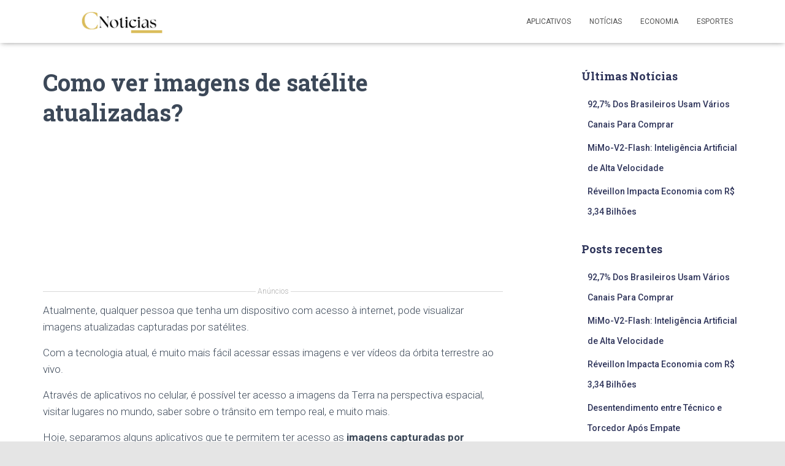

--- FILE ---
content_type: text/html
request_url: https://consultenoticias.com/como-ver-imagens-de-satelite-atualizadas/
body_size: 21924
content:
<!DOCTYPE html>
<html lang="pt-BR">
<head>
<meta charset='UTF-8'>
<meta name="viewport" content="width=device-width, initial-scale=1">
<link rel="profile" href="https://gmpg.org/xfn/11">
<link rel="pingback" href="https://consultenoticias.com/xmlrpc.php">
<meta name='robots' content='index, follow, max-image-preview:large, max-snippet:-1, max-video-preview:-1' />
<style>img:is([sizes="auto" i], [sizes^="auto," i]) { contain-intrinsic-size: 3000px 1500px }</style>
<!-- This site is optimized with the Yoast SEO plugin v26.3 - https://yoast.com/wordpress/plugins/seo/ -->
<title>Como ver imagens de satélite atualizadas? |</title>
<meta name="description" content="Atualmente, qualquer pessoa que tenha um dispositivo com acesso à internet, pode visualizar imagens atualizadas capturadas por satélites." />
<link rel="canonical" href="https://consultenoticias.com/tr/como-ver-imagens-de-satelite-atualizadas/" />
<meta property="og:locale" content="pt_BR" />
<meta property="og:type" content="article" />
<meta property="og:title" content="Como ver imagens de satélite atualizadas? |" />
<meta property="og:description" content="Atualmente, qualquer pessoa que tenha um dispositivo com acesso à internet, pode visualizar imagens atualizadas capturadas por satélites." />
<meta property="og:url" content="https://consultenoticias.com/tr/como-ver-imagens-de-satelite-atualizadas/" />
<meta property="article:published_time" content="2022-11-18T14:23:04+00:00" />
<meta property="article:modified_time" content="2023-08-24T14:28:16+00:00" />
<meta property="og:image" content="https://consultenoticias.com/wp-content/uploads/2022/11/Satelite-695x500-1.jpg" />
<meta property="og:image:width" content="695" />
<meta property="og:image:height" content="500" />
<meta property="og:image:type" content="image/jpeg" />
<meta name="author" content="Carolina" />
<meta name="twitter:card" content="summary_large_image" />
<script type="application/ld+json" class="yoast-schema-graph">{"@context":"https://schema.org","@graph":[{"@type":"Article","@id":"https://consultenoticias.com/tr/como-ver-imagens-de-satelite-atualizadas/#article","isPartOf":{"@id":"https://consultenoticias.com/tr/como-ver-imagens-de-satelite-atualizadas/"},"author":{"name":"Carolina","@id":"https://consultenoticias.com/#/schema/person/0e1fed2946e607ee6238bfd0978810aa"},"headline":"Como ver imagens de satélite atualizadas?","datePublished":"2022-11-18T14:23:04+00:00","dateModified":"2023-08-24T14:28:16+00:00","mainEntityOfPage":{"@id":"https://consultenoticias.com/tr/como-ver-imagens-de-satelite-atualizadas/"},"wordCount":538,"commentCount":0,"publisher":{"@id":"https://consultenoticias.com/#organization"},"image":{"@id":"https://consultenoticias.com/tr/como-ver-imagens-de-satelite-atualizadas/#primaryimage"},"thumbnailUrl":"https://consultenoticias.com/wp-content/uploads/2022/11/Satelite-695x500-1.jpg","keywords":["aplicativo com imagens de satélite","imagens de satélite","imagens de satélite ao vivo","imagens de satélite atualizadas"],"articleSection":["Aplicativos"],"inLanguage":"pt-BR","potentialAction":[{"@type":"CommentAction","name":"Comment","target":["https://consultenoticias.com/tr/como-ver-imagens-de-satelite-atualizadas/#respond"]}]},{"@type":"WebPage","@id":"https://consultenoticias.com/tr/como-ver-imagens-de-satelite-atualizadas/","url":"https://consultenoticias.com/tr/como-ver-imagens-de-satelite-atualizadas/","name":"Como ver imagens de satélite atualizadas? |","isPartOf":{"@id":"https://consultenoticias.com/#website"},"primaryImageOfPage":{"@id":"https://consultenoticias.com/tr/como-ver-imagens-de-satelite-atualizadas/#primaryimage"},"image":{"@id":"https://consultenoticias.com/tr/como-ver-imagens-de-satelite-atualizadas/#primaryimage"},"thumbnailUrl":"https://consultenoticias.com/wp-content/uploads/2022/11/Satelite-695x500-1.jpg","datePublished":"2022-11-18T14:23:04+00:00","dateModified":"2023-08-24T14:28:16+00:00","description":"Atualmente, qualquer pessoa que tenha um dispositivo com acesso à internet, pode visualizar imagens atualizadas capturadas por satélites.","breadcrumb":{"@id":"https://consultenoticias.com/tr/como-ver-imagens-de-satelite-atualizadas/#breadcrumb"},"inLanguage":"pt-BR","potentialAction":[{"@type":"ReadAction","target":["https://consultenoticias.com/tr/como-ver-imagens-de-satelite-atualizadas/"]}]},{"@type":"ImageObject","inLanguage":"pt-BR","@id":"https://consultenoticias.com/tr/como-ver-imagens-de-satelite-atualizadas/#primaryimage","url":"https://consultenoticias.com/wp-content/uploads/2022/11/Satelite-695x500-1.jpg","contentUrl":"https://consultenoticias.com/wp-content/uploads/2022/11/Satelite-695x500-1.jpg","width":695,"height":500},{"@type":"BreadcrumbList","@id":"https://consultenoticias.com/tr/como-ver-imagens-de-satelite-atualizadas/#breadcrumb","itemListElement":[{"@type":"ListItem","position":1,"name":"Início","item":"https://consultenoticias.com/"},{"@type":"ListItem","position":2,"name":"Como ver imagens de satélite atualizadas?"}]},{"@type":"WebSite","@id":"https://consultenoticias.com/#website","url":"https://consultenoticias.com/","name":"Consulte Noticias","description":"Site de Notícias e Aplicativos","publisher":{"@id":"https://consultenoticias.com/#organization"},"potentialAction":[{"@type":"SearchAction","target":{"@type":"EntryPoint","urlTemplate":"https://consultenoticias.com/?s={search_term_string}"},"query-input":{"@type":"PropertyValueSpecification","valueRequired":true,"valueName":"search_term_string"}}],"inLanguage":"pt-BR"},{"@type":"Organization","@id":"https://consultenoticias.com/#organization","name":"Consulte Noticias","url":"https://consultenoticias.com/","logo":{"@type":"ImageObject","inLanguage":"pt-BR","@id":"https://consultenoticias.com/#/schema/logo/image/","url":"https://consultenoticias.com/wp-content/uploads/2025/11/cropped-Captura-de-tela-2025-11-13-145644.png","contentUrl":"https://consultenoticias.com/wp-content/uploads/2025/11/cropped-Captura-de-tela-2025-11-13-145644.png","width":613,"height":111,"caption":"Consulte Noticias"},"image":{"@id":"https://consultenoticias.com/#/schema/logo/image/"}},{"@type":"Person","@id":"https://consultenoticias.com/#/schema/person/0e1fed2946e607ee6238bfd0978810aa","name":"Carolina","image":{"@type":"ImageObject","inLanguage":"pt-BR","@id":"https://consultenoticias.com/#/schema/person/image/","url":"https://secure.gravatar.com/avatar/d488128f043d91eba678c9747fed0720?s=96&d=mm&r=g","contentUrl":"https://secure.gravatar.com/avatar/d488128f043d91eba678c9747fed0720?s=96&d=mm&r=g","caption":"Carolina"},"url":"https://consultenoticias.com/author/carolina/"}]}</script>
<!-- / Yoast SEO plugin. -->
<link rel='dns-prefetch' href='//fonts.googleapis.com' />
<script type="text/javascript">
/* <![CDATA[ */
window._wpemojiSettings = {"baseUrl":"https:\/\/s.w.org\/images\/core\/emoji\/15.0.3\/72x72\/","ext":".png","svgUrl":"https:\/\/s.w.org\/images\/core\/emoji\/15.0.3\/svg\/","svgExt":".svg","source":{"concatemoji":"https:\/\/consultenoticias.com\/wp-includes\/js\/wp-emoji-release.min.js?ver=6.7.4"}};
/*! This file is auto-generated */
!function(i,n){var o,s,e;function c(e){try{var t={supportTests:e,timestamp:(new Date).valueOf()};sessionStorage.setItem(o,JSON.stringify(t))}catch(e){}}function p(e,t,n){e.clearRect(0,0,e.canvas.width,e.canvas.height),e.fillText(t,0,0);var t=new Uint32Array(e.getImageData(0,0,e.canvas.width,e.canvas.height).data),r=(e.clearRect(0,0,e.canvas.width,e.canvas.height),e.fillText(n,0,0),new Uint32Array(e.getImageData(0,0,e.canvas.width,e.canvas.height).data));return t.every(function(e,t){return e===r[t]})}function u(e,t,n){switch(t){case"flag":return n(e,"\ud83c\udff3\ufe0f\u200d\u26a7\ufe0f","\ud83c\udff3\ufe0f\u200b\u26a7\ufe0f")?!1:!n(e,"\ud83c\uddfa\ud83c\uddf3","\ud83c\uddfa\u200b\ud83c\uddf3")&&!n(e,"\ud83c\udff4\udb40\udc67\udb40\udc62\udb40\udc65\udb40\udc6e\udb40\udc67\udb40\udc7f","\ud83c\udff4\u200b\udb40\udc67\u200b\udb40\udc62\u200b\udb40\udc65\u200b\udb40\udc6e\u200b\udb40\udc67\u200b\udb40\udc7f");case"emoji":return!n(e,"\ud83d\udc26\u200d\u2b1b","\ud83d\udc26\u200b\u2b1b")}return!1}function f(e,t,n){var r="undefined"!=typeof WorkerGlobalScope&&self instanceof WorkerGlobalScope?new OffscreenCanvas(300,150):i.createElement("canvas"),a=r.getContext("2d",{willReadFrequently:!0}),o=(a.textBaseline="top",a.font="600 32px Arial",{});return e.forEach(function(e){o[e]=t(a,e,n)}),o}function t(e){var t=i.createElement("script");t.src=e,t.defer=!0,i.head.appendChild(t)}"undefined"!=typeof Promise&&(o="wpEmojiSettingsSupports",s=["flag","emoji"],n.supports={everything:!0,everythingExceptFlag:!0},e=new Promise(function(e){i.addEventListener("DOMContentLoaded",e,{once:!0})}),new Promise(function(t){var n=function(){try{var e=JSON.parse(sessionStorage.getItem(o));if("object"==typeof e&&"number"==typeof e.timestamp&&(new Date).valueOf()<e.timestamp+604800&&"object"==typeof e.supportTests)return e.supportTests}catch(e){}return null}();if(!n){if("undefined"!=typeof Worker&&"undefined"!=typeof OffscreenCanvas&&"undefined"!=typeof URL&&URL.createObjectURL&&"undefined"!=typeof Blob)try{var e="postMessage("+f.toString()+"("+[JSON.stringify(s),u.toString(),p.toString()].join(",")+"));",r=new Blob([e],{type:"text/javascript"}),a=new Worker(URL.createObjectURL(r),{name:"wpTestEmojiSupports"});return void(a.onmessage=function(e){c(n=e.data),a.terminate(),t(n)})}catch(e){}c(n=f(s,u,p))}t(n)}).then(function(e){for(var t in e)n.supports[t]=e[t],n.supports.everything=n.supports.everything&&n.supports[t],"flag"!==t&&(n.supports.everythingExceptFlag=n.supports.everythingExceptFlag&&n.supports[t]);n.supports.everythingExceptFlag=n.supports.everythingExceptFlag&&!n.supports.flag,n.DOMReady=!1,n.readyCallback=function(){n.DOMReady=!0}}).then(function(){return e}).then(function(){var e;n.supports.everything||(n.readyCallback(),(e=n.source||{}).concatemoji?t(e.concatemoji):e.wpemoji&&e.twemoji&&(t(e.twemoji),t(e.wpemoji)))}))}((window,document),window._wpemojiSettings);
/* ]]> */
</script>
<style id='wp-emoji-styles-inline-css' type='text/css'>
img.wp-smiley, img.emoji {
display: inline !important;
border: none !important;
box-shadow: none !important;
height: 1em !important;
width: 1em !important;
margin: 0 0.07em !important;
vertical-align: -0.1em !important;
background: none !important;
padding: 0 !important;
}
</style>
<!-- <link rel='stylesheet' id='wp-block-library-css' href='https://consultenoticias.com/wp-includes/css/dist/block-library/style.min.css?ver=6.7.4' type='text/css' media='all' /> -->
<link rel="stylesheet" type="text/css" href="//consultenoticias.com/wp-content/cache/wpfc-minified/egishrzl/bk23p.css" media="all"/>
<style id='classic-theme-styles-inline-css' type='text/css'>
/*! This file is auto-generated */
.wp-block-button__link{color:#fff;background-color:#32373c;border-radius:9999px;box-shadow:none;text-decoration:none;padding:calc(.667em + 2px) calc(1.333em + 2px);font-size:1.125em}.wp-block-file__button{background:#32373c;color:#fff;text-decoration:none}
</style>
<style id='global-styles-inline-css' type='text/css'>
:root{--wp--preset--aspect-ratio--square: 1;--wp--preset--aspect-ratio--4-3: 4/3;--wp--preset--aspect-ratio--3-4: 3/4;--wp--preset--aspect-ratio--3-2: 3/2;--wp--preset--aspect-ratio--2-3: 2/3;--wp--preset--aspect-ratio--16-9: 16/9;--wp--preset--aspect-ratio--9-16: 9/16;--wp--preset--color--black: #000000;--wp--preset--color--cyan-bluish-gray: #abb8c3;--wp--preset--color--white: #ffffff;--wp--preset--color--pale-pink: #f78da7;--wp--preset--color--vivid-red: #cf2e2e;--wp--preset--color--luminous-vivid-orange: #ff6900;--wp--preset--color--luminous-vivid-amber: #fcb900;--wp--preset--color--light-green-cyan: #7bdcb5;--wp--preset--color--vivid-green-cyan: #00d084;--wp--preset--color--pale-cyan-blue: #8ed1fc;--wp--preset--color--vivid-cyan-blue: #0693e3;--wp--preset--color--vivid-purple: #9b51e0;--wp--preset--color--accent: #f7b900;--wp--preset--color--secondary: #2d3359;--wp--preset--color--background-color: #E5E5E5;--wp--preset--color--header-gradient: #eabb20;--wp--preset--color--body-color: #999999;--wp--preset--color--header-overlay-color: rgba(0,0,0,0.5);--wp--preset--color--header-text-color: #fffffe;--wp--preset--color--navbar-background: #fffffd;--wp--preset--color--navbar-text-color: #555555;--wp--preset--color--navbar-text-color-hover: #edaf1e;--wp--preset--color--navbar-transparent-text-color: #fffffc;--wp--preset--gradient--vivid-cyan-blue-to-vivid-purple: linear-gradient(135deg,rgba(6,147,227,1) 0%,rgb(155,81,224) 100%);--wp--preset--gradient--light-green-cyan-to-vivid-green-cyan: linear-gradient(135deg,rgb(122,220,180) 0%,rgb(0,208,130) 100%);--wp--preset--gradient--luminous-vivid-amber-to-luminous-vivid-orange: linear-gradient(135deg,rgba(252,185,0,1) 0%,rgba(255,105,0,1) 100%);--wp--preset--gradient--luminous-vivid-orange-to-vivid-red: linear-gradient(135deg,rgba(255,105,0,1) 0%,rgb(207,46,46) 100%);--wp--preset--gradient--very-light-gray-to-cyan-bluish-gray: linear-gradient(135deg,rgb(238,238,238) 0%,rgb(169,184,195) 100%);--wp--preset--gradient--cool-to-warm-spectrum: linear-gradient(135deg,rgb(74,234,220) 0%,rgb(151,120,209) 20%,rgb(207,42,186) 40%,rgb(238,44,130) 60%,rgb(251,105,98) 80%,rgb(254,248,76) 100%);--wp--preset--gradient--blush-light-purple: linear-gradient(135deg,rgb(255,206,236) 0%,rgb(152,150,240) 100%);--wp--preset--gradient--blush-bordeaux: linear-gradient(135deg,rgb(254,205,165) 0%,rgb(254,45,45) 50%,rgb(107,0,62) 100%);--wp--preset--gradient--luminous-dusk: linear-gradient(135deg,rgb(255,203,112) 0%,rgb(199,81,192) 50%,rgb(65,88,208) 100%);--wp--preset--gradient--pale-ocean: linear-gradient(135deg,rgb(255,245,203) 0%,rgb(182,227,212) 50%,rgb(51,167,181) 100%);--wp--preset--gradient--electric-grass: linear-gradient(135deg,rgb(202,248,128) 0%,rgb(113,206,126) 100%);--wp--preset--gradient--midnight: linear-gradient(135deg,rgb(2,3,129) 0%,rgb(40,116,252) 100%);--wp--preset--font-size--small: 13px;--wp--preset--font-size--medium: 20px;--wp--preset--font-size--large: 36px;--wp--preset--font-size--x-large: 42px;--wp--preset--spacing--20: 0.44rem;--wp--preset--spacing--30: 0.67rem;--wp--preset--spacing--40: 1rem;--wp--preset--spacing--50: 1.5rem;--wp--preset--spacing--60: 2.25rem;--wp--preset--spacing--70: 3.38rem;--wp--preset--spacing--80: 5.06rem;--wp--preset--shadow--natural: 6px 6px 9px rgba(0, 0, 0, 0.2);--wp--preset--shadow--deep: 12px 12px 50px rgba(0, 0, 0, 0.4);--wp--preset--shadow--sharp: 6px 6px 0px rgba(0, 0, 0, 0.2);--wp--preset--shadow--outlined: 6px 6px 0px -3px rgba(255, 255, 255, 1), 6px 6px rgba(0, 0, 0, 1);--wp--preset--shadow--crisp: 6px 6px 0px rgba(0, 0, 0, 1);}:where(.is-layout-flex){gap: 0.5em;}:where(.is-layout-grid){gap: 0.5em;}body .is-layout-flex{display: flex;}.is-layout-flex{flex-wrap: wrap;align-items: center;}.is-layout-flex > :is(*, div){margin: 0;}body .is-layout-grid{display: grid;}.is-layout-grid > :is(*, div){margin: 0;}:where(.wp-block-columns.is-layout-flex){gap: 2em;}:where(.wp-block-columns.is-layout-grid){gap: 2em;}:where(.wp-block-post-template.is-layout-flex){gap: 1.25em;}:where(.wp-block-post-template.is-layout-grid){gap: 1.25em;}.has-black-color{color: var(--wp--preset--color--black) !important;}.has-cyan-bluish-gray-color{color: var(--wp--preset--color--cyan-bluish-gray) !important;}.has-white-color{color: var(--wp--preset--color--white) !important;}.has-pale-pink-color{color: var(--wp--preset--color--pale-pink) !important;}.has-vivid-red-color{color: var(--wp--preset--color--vivid-red) !important;}.has-luminous-vivid-orange-color{color: var(--wp--preset--color--luminous-vivid-orange) !important;}.has-luminous-vivid-amber-color{color: var(--wp--preset--color--luminous-vivid-amber) !important;}.has-light-green-cyan-color{color: var(--wp--preset--color--light-green-cyan) !important;}.has-vivid-green-cyan-color{color: var(--wp--preset--color--vivid-green-cyan) !important;}.has-pale-cyan-blue-color{color: var(--wp--preset--color--pale-cyan-blue) !important;}.has-vivid-cyan-blue-color{color: var(--wp--preset--color--vivid-cyan-blue) !important;}.has-vivid-purple-color{color: var(--wp--preset--color--vivid-purple) !important;}.has-black-background-color{background-color: var(--wp--preset--color--black) !important;}.has-cyan-bluish-gray-background-color{background-color: var(--wp--preset--color--cyan-bluish-gray) !important;}.has-white-background-color{background-color: var(--wp--preset--color--white) !important;}.has-pale-pink-background-color{background-color: var(--wp--preset--color--pale-pink) !important;}.has-vivid-red-background-color{background-color: var(--wp--preset--color--vivid-red) !important;}.has-luminous-vivid-orange-background-color{background-color: var(--wp--preset--color--luminous-vivid-orange) !important;}.has-luminous-vivid-amber-background-color{background-color: var(--wp--preset--color--luminous-vivid-amber) !important;}.has-light-green-cyan-background-color{background-color: var(--wp--preset--color--light-green-cyan) !important;}.has-vivid-green-cyan-background-color{background-color: var(--wp--preset--color--vivid-green-cyan) !important;}.has-pale-cyan-blue-background-color{background-color: var(--wp--preset--color--pale-cyan-blue) !important;}.has-vivid-cyan-blue-background-color{background-color: var(--wp--preset--color--vivid-cyan-blue) !important;}.has-vivid-purple-background-color{background-color: var(--wp--preset--color--vivid-purple) !important;}.has-black-border-color{border-color: var(--wp--preset--color--black) !important;}.has-cyan-bluish-gray-border-color{border-color: var(--wp--preset--color--cyan-bluish-gray) !important;}.has-white-border-color{border-color: var(--wp--preset--color--white) !important;}.has-pale-pink-border-color{border-color: var(--wp--preset--color--pale-pink) !important;}.has-vivid-red-border-color{border-color: var(--wp--preset--color--vivid-red) !important;}.has-luminous-vivid-orange-border-color{border-color: var(--wp--preset--color--luminous-vivid-orange) !important;}.has-luminous-vivid-amber-border-color{border-color: var(--wp--preset--color--luminous-vivid-amber) !important;}.has-light-green-cyan-border-color{border-color: var(--wp--preset--color--light-green-cyan) !important;}.has-vivid-green-cyan-border-color{border-color: var(--wp--preset--color--vivid-green-cyan) !important;}.has-pale-cyan-blue-border-color{border-color: var(--wp--preset--color--pale-cyan-blue) !important;}.has-vivid-cyan-blue-border-color{border-color: var(--wp--preset--color--vivid-cyan-blue) !important;}.has-vivid-purple-border-color{border-color: var(--wp--preset--color--vivid-purple) !important;}.has-vivid-cyan-blue-to-vivid-purple-gradient-background{background: var(--wp--preset--gradient--vivid-cyan-blue-to-vivid-purple) !important;}.has-light-green-cyan-to-vivid-green-cyan-gradient-background{background: var(--wp--preset--gradient--light-green-cyan-to-vivid-green-cyan) !important;}.has-luminous-vivid-amber-to-luminous-vivid-orange-gradient-background{background: var(--wp--preset--gradient--luminous-vivid-amber-to-luminous-vivid-orange) !important;}.has-luminous-vivid-orange-to-vivid-red-gradient-background{background: var(--wp--preset--gradient--luminous-vivid-orange-to-vivid-red) !important;}.has-very-light-gray-to-cyan-bluish-gray-gradient-background{background: var(--wp--preset--gradient--very-light-gray-to-cyan-bluish-gray) !important;}.has-cool-to-warm-spectrum-gradient-background{background: var(--wp--preset--gradient--cool-to-warm-spectrum) !important;}.has-blush-light-purple-gradient-background{background: var(--wp--preset--gradient--blush-light-purple) !important;}.has-blush-bordeaux-gradient-background{background: var(--wp--preset--gradient--blush-bordeaux) !important;}.has-luminous-dusk-gradient-background{background: var(--wp--preset--gradient--luminous-dusk) !important;}.has-pale-ocean-gradient-background{background: var(--wp--preset--gradient--pale-ocean) !important;}.has-electric-grass-gradient-background{background: var(--wp--preset--gradient--electric-grass) !important;}.has-midnight-gradient-background{background: var(--wp--preset--gradient--midnight) !important;}.has-small-font-size{font-size: var(--wp--preset--font-size--small) !important;}.has-medium-font-size{font-size: var(--wp--preset--font-size--medium) !important;}.has-large-font-size{font-size: var(--wp--preset--font-size--large) !important;}.has-x-large-font-size{font-size: var(--wp--preset--font-size--x-large) !important;}
:where(.wp-block-post-template.is-layout-flex){gap: 1.25em;}:where(.wp-block-post-template.is-layout-grid){gap: 1.25em;}
:where(.wp-block-columns.is-layout-flex){gap: 2em;}:where(.wp-block-columns.is-layout-grid){gap: 2em;}
:root :where(.wp-block-pullquote){font-size: 1.5em;line-height: 1.6;}
</style>
<!-- <link rel='stylesheet' id='sb-styles-css' href='https://consultenoticias.com/wp-content/plugins/Steel%20Buttons/assets/css/steal-buttons.css?ver=1766450001' type='text/css' media='all' /> -->
<!-- <link rel='stylesheet' id='contact-form-7-css' href='https://consultenoticias.com/wp-content/plugins/contact-form-7/includes/css/styles.css?ver=6.1.3' type='text/css' media='all' /> -->
<!-- <link rel='stylesheet' id='bootstrap-css' href='https://consultenoticias.com/wp-content/themes/hestia-pro/assets/bootstrap/css/bootstrap.min.css?ver=1.0.2' type='text/css' media='all' /> -->
<!-- <link rel='stylesheet' id='hestia-font-sizes-css' href='https://consultenoticias.com/wp-content/themes/hestia-pro/assets/css/font-sizes.min.css?ver=3.1.0' type='text/css' media='all' /> -->
<!-- <link rel='stylesheet' id='hestia_style-css' href='https://consultenoticias.com/wp-content/themes/hestia-pro/style.min.css?ver=3.1.0' type='text/css' media='all' /> -->
<link rel="stylesheet" type="text/css" href="//consultenoticias.com/wp-content/cache/wpfc-minified/mauwvu1u/4av0k.css" media="all"/>
<style id='hestia_style-inline-css' type='text/css'>
.hestia-top-bar,.hestia-top-bar .widget.widget_shopping_cart .cart_list{background-color:#363537}.hestia-top-bar .widget .label-floating input[type=search]:-webkit-autofill{-webkit-box-shadow:inset 0 0 0 9999px #363537}.hestia-top-bar,.hestia-top-bar .widget .label-floating input[type=search],.hestia-top-bar .widget.widget_search form.form-group:before,.hestia-top-bar .widget.widget_product_search form.form-group:before,.hestia-top-bar .widget.widget_shopping_cart:before{color:#fff}.hestia-top-bar .widget .label-floating input[type=search]{-webkit-text-fill-color:#fff !important}.hestia-top-bar div.widget.widget_shopping_cart:before,.hestia-top-bar .widget.widget_product_search form.form-group:before,.hestia-top-bar .widget.widget_search form.form-group:before{background-color:#fff}.hestia-top-bar a,.hestia-top-bar .top-bar-nav li a{color:#fff}.hestia-top-bar ul li a[href*="mailto:"]:before,.hestia-top-bar ul li a[href*="tel:"]:before{background-color:#fff}.hestia-top-bar a:hover,.hestia-top-bar .top-bar-nav li a:hover{color:#eee}.hestia-top-bar ul li:hover a[href*="mailto:"]:before,.hestia-top-bar ul li:hover a[href*="tel:"]:before{background-color:#eee}
@media(min-width:769px){.page-header.header-small .hestia-title,.page-header.header-small .title,h1.hestia-title.title-in-content,.main article.section .has-title-font-size{font-size:38px}}@media(max-width:768px){.page-header.header-small .hestia-title,.page-header.header-small .title,h1.hestia-title.title-in-content,.main article.section .has-title-font-size{font-size:26px}}@media(max-width:480px){.page-header.header-small .hestia-title,.page-header.header-small .title,h1.hestia-title.title-in-content,.main article.section .has-title-font-size{font-size:26px}}@media(min-width:769px){.single-post-wrap h1:not(.title-in-content),.page-content-wrap h1:not(.title-in-content),.page-template-template-fullwidth article h1:not(.title-in-content){font-size:39px}.single-post-wrap h2,.page-content-wrap h2,.page-template-template-fullwidth article h2,.main article.section .has-heading-font-size{font-size:34px}.single-post-wrap h3,.page-content-wrap h3,.page-template-template-fullwidth article h3{font-size:29px}.single-post-wrap h4,.page-content-wrap h4,.page-template-template-fullwidth article h4{font-size:24px}.single-post-wrap h5,.page-content-wrap h5,.page-template-template-fullwidth article h5{font-size:20px}.single-post-wrap h6,.page-content-wrap h6,.page-template-template-fullwidth article h6{font-size:15px}}@media(max-width:768px){.single-post-wrap h1:not(.title-in-content),.page-content-wrap h1:not(.title-in-content),.page-template-template-fullwidth article h1:not(.title-in-content){font-size:30px}.single-post-wrap h2,.page-content-wrap h2,.page-template-template-fullwidth article h2,.main article.section .has-heading-font-size{font-size:28px}.single-post-wrap h3,.page-content-wrap h3,.page-template-template-fullwidth article h3{font-size:24px}.single-post-wrap h4,.page-content-wrap h4,.page-template-template-fullwidth article h4{font-size:22px}.single-post-wrap h5,.page-content-wrap h5,.page-template-template-fullwidth article h5{font-size:20px}.single-post-wrap h6,.page-content-wrap h6,.page-template-template-fullwidth article h6{font-size:18px}}@media(max-width:480px){.single-post-wrap h1:not(.title-in-content),.page-content-wrap h1:not(.title-in-content),.page-template-template-fullwidth article h1:not(.title-in-content){font-size:30px}.single-post-wrap h2,.page-content-wrap h2,.page-template-template-fullwidth article h2,.main article.section .has-heading-font-size{font-size:28px}.single-post-wrap h3,.page-content-wrap h3,.page-template-template-fullwidth article h3{font-size:24px}.single-post-wrap h4,.page-content-wrap h4,.page-template-template-fullwidth article h4{font-size:22px}.single-post-wrap h5,.page-content-wrap h5,.page-template-template-fullwidth article h5{font-size:20px}.single-post-wrap h6,.page-content-wrap h6,.page-template-template-fullwidth article h6{font-size:18px}}@media(min-width:769px){.single-post-wrap,.page-content-wrap,.single-post-wrap ul,.page-content-wrap ul,.single-post-wrap ol,.page-content-wrap ol,.single-post-wrap dl,.page-content-wrap dl,.single-post-wrap table,.page-content-wrap table,.page-template-template-fullwidth article,.main article.section .has-body-font-size{font-size:17px}}@media(max-width:768px){.single-post-wrap,.page-content-wrap,.single-post-wrap ul,.page-content-wrap ul,.single-post-wrap ol,.page-content-wrap ol,.single-post-wrap dl,.page-content-wrap dl,.single-post-wrap table,.page-content-wrap table,.page-template-template-fullwidth article,.main article.section .has-body-font-size{font-size:16px}}@media(max-width:480px){.single-post-wrap,.page-content-wrap,.single-post-wrap ul,.page-content-wrap ul,.single-post-wrap ol,.page-content-wrap ol,.single-post-wrap dl,.page-content-wrap dl,.single-post-wrap table,.page-content-wrap table,.page-template-template-fullwidth article,.main article.section .has-body-font-size{font-size:16px}}
@media(min-width:992px){.blog-sidebar-wrapper:not(.no-variable-width){width:25%;display:inline-block}.single-post-container,.blog-posts-wrap,.archive-post-wrap{width:66.66666667%}.page-content-wrap{width:75%}.blog-sidebar-wrapper:not(.no-variable-width){width:25%}}
a,.navbar .dropdown-menu li:hover>a,.navbar .dropdown-menu li:focus>a,.navbar .dropdown-menu li:active>a,.navbar .navbar-nav>li .dropdown-menu li:hover>a,body:not(.home) .navbar-default .navbar-nav>.active:not(.btn)>a,body:not(.home) .navbar-default .navbar-nav>.active:not(.btn)>a:hover,body:not(.home) .navbar-default .navbar-nav>.active:not(.btn)>a:focus,a:hover,.card-blog a.moretag:hover,.card-blog a.more-link:hover,.widget a:hover,.has-text-color.has-accent-color,p.has-text-color a{color:#f7b900}.svg-text-color{fill:#f7b900}.pagination span.current,.pagination span.current:focus,.pagination span.current:hover{border-color:#f7b900}button,button:hover,.woocommerce .track_order button[type="submit"],.woocommerce .track_order button[type="submit"]:hover,div.wpforms-container .wpforms-form button[type=submit].wpforms-submit,div.wpforms-container .wpforms-form button[type=submit].wpforms-submit:hover,input[type="button"],input[type="button"]:hover,input[type="submit"],input[type="submit"]:hover,input#searchsubmit,.pagination span.current,.pagination span.current:focus,.pagination span.current:hover,.btn.btn-primary,.btn.btn-primary:link,.btn.btn-primary:hover,.btn.btn-primary:focus,.btn.btn-primary:active,.btn.btn-primary.active,.btn.btn-primary.active:focus,.btn.btn-primary.active:hover,.btn.btn-primary:active:hover,.btn.btn-primary:active:focus,.btn.btn-primary:active:hover,.hestia-sidebar-open.btn.btn-rose,.hestia-sidebar-close.btn.btn-rose,.hestia-sidebar-open.btn.btn-rose:hover,.hestia-sidebar-close.btn.btn-rose:hover,.hestia-sidebar-open.btn.btn-rose:focus,.hestia-sidebar-close.btn.btn-rose:focus,.label.label-primary,.hestia-work .portfolio-item:nth-child(6n+1) .label,.nav-cart .nav-cart-content .widget .buttons .button,.has-accent-background-color[class*="has-background"]{background-color:#f7b900}@media(max-width:768px){.navbar-default .navbar-nav>li>a:hover,.navbar-default .navbar-nav>li>a:focus,.navbar .navbar-nav .dropdown .dropdown-menu li a:hover,.navbar .navbar-nav .dropdown .dropdown-menu li a:focus,.navbar button.navbar-toggle:hover,.navbar .navbar-nav li:hover>a i{color:#f7b900}}body:not(.woocommerce-page) button:not([class^="fl-"]):not(.hestia-scroll-to-top):not(.navbar-toggle):not(.close),body:not(.woocommerce-page) .button:not([class^="fl-"]):not(hestia-scroll-to-top):not(.navbar-toggle):not(.add_to_cart_button):not(.product_type_grouped):not(.product_type_external),div.wpforms-container .wpforms-form button[type=submit].wpforms-submit,input[type="submit"],input[type="button"],.btn.btn-primary,.widget_product_search button[type="submit"],.hestia-sidebar-open.btn.btn-rose,.hestia-sidebar-close.btn.btn-rose,.everest-forms button[type=submit].everest-forms-submit-button{-webkit-box-shadow:0 2px 2px 0 rgba(247,185,0,0.14),0 3px 1px -2px rgba(247,185,0,0.2),0 1px 5px 0 rgba(247,185,0,0.12);box-shadow:0 2px 2px 0 rgba(247,185,0,0.14),0 3px 1px -2px rgba(247,185,0,0.2),0 1px 5px 0 rgba(247,185,0,0.12)}.card .header-primary,.card .content-primary,.everest-forms button[type=submit].everest-forms-submit-button{background:#f7b900}body:not(.woocommerce-page) .button:not([class^="fl-"]):not(.hestia-scroll-to-top):not(.navbar-toggle):not(.add_to_cart_button):hover,body:not(.woocommerce-page) button:not([class^="fl-"]):not(.hestia-scroll-to-top):not(.navbar-toggle):not(.close):hover,div.wpforms-container .wpforms-form button[type=submit].wpforms-submit:hover,input[type="submit"]:hover,input[type="button"]:hover,input#searchsubmit:hover,.widget_product_search button[type="submit"]:hover,.pagination span.current,.btn.btn-primary:hover,.btn.btn-primary:focus,.btn.btn-primary:active,.btn.btn-primary.active,.btn.btn-primary:active:focus,.btn.btn-primary:active:hover,.hestia-sidebar-open.btn.btn-rose:hover,.hestia-sidebar-close.btn.btn-rose:hover,.pagination span.current:hover,.everest-forms button[type=submit].everest-forms-submit-button:hover,.everest-forms button[type=submit].everest-forms-submit-button:focus,.everest-forms button[type=submit].everest-forms-submit-button:active{-webkit-box-shadow:0 14px 26px -12px rgba(247,185,0,0.42),0 4px 23px 0 rgba(0,0,0,0.12),0 8px 10px -5px rgba(247,185,0,0.2);box-shadow:0 14px 26px -12px rgba(247,185,0,0.42),0 4px 23px 0 rgba(0,0,0,0.12),0 8px 10px -5px rgba(247,185,0,0.2);color:#fff}.form-group.is-focused .form-control{background-image:-webkit-gradient(linear,left top,left bottom,from(#f7b900),to(#f7b900)),-webkit-gradient(linear,left top,left bottom,from(#d2d2d2),to(#d2d2d2));background-image:-webkit-linear-gradient(linear,left top,left bottom,from(#f7b900),to(#f7b900)),-webkit-linear-gradient(linear,left top,left bottom,from(#d2d2d2),to(#d2d2d2));background-image:linear-gradient(linear,left top,left bottom,from(#f7b900),to(#f7b900)),linear-gradient(linear,left top,left bottom,from(#d2d2d2),to(#d2d2d2))}.navbar:not(.navbar-transparent) li:not(.btn):hover>a,.navbar li.on-section:not(.btn)>a,.navbar.full-screen-menu.navbar-transparent li:not(.btn):hover>a,.navbar.full-screen-menu .navbar-toggle:hover,.navbar:not(.navbar-transparent) .nav-cart:hover,.navbar:not(.navbar-transparent) .hestia-toggle-search:hover{color:#f7b900}.header-filter-gradient{background:linear-gradient(45deg,rgba(234,187,32,1) 0,rgb(255,215,11) 100%)}.has-text-color.has-header-gradient-color{color:#eabb20}.has-header-gradient-background-color[class*="has-background"]{background-color:#eabb20}.has-text-color.has-background-color-color{color:#E5E5E5}.has-background-color-background-color[class*="has-background"]{background-color:#E5E5E5}
.title,.title a,.card-title,.card-title a,.card-title a:hover,.info-title,.info-title a,.footer-brand,.footer-brand a,.media .media-heading,.media .media-heading a,.hestia-info .info-title,.card-blog a.moretag,.card-blog a.more-link,.card .author a,.hestia-about:not(.section-image) h1,.hestia-about:not(.section-image) h2,.hestia-about:not(.section-image) h3,.hestia-about:not(.section-image) h4,.hestia-about:not(.section-image) h5,aside .widget h5,aside .widget a,.woocommerce ul.products[class*="columns-"] li.product-category h2,.woocommerce #reviews #comments ol.commentlist li .comment-text p.meta .woocommerce-review__author,.has-text-color.has-secondary-color{color:#2d3359}.has-secondary-background-color[class*="has-background"]{background-color:#2d3359}.description,.card-description,.footer-big,.hestia-features .hestia-info p,.text-gray,.hestia-about:not(.section-image) p,.hestia-about:not(.section-image) h6,.has-text-color.has-body-color-color{color:#999}.has-body-color-background-color[class*="has-background"]{background-color:#999}.header-filter:before,.has-header-overlay-color-background-color[class*="has-background"]{background-color:rgba(0,0,0,0.5)}.has-text-color.has-header-overlay-color-color{color:rgba(0,0,0,0.5)}.page-header,.page-header .hestia-title,.page-header .sub-title,.has-text-color.has-header-text-color-color{color:#fff}.has-header-text-color-background-color[class*="has-background"]{background-color:#fff}@media( max-width:768px){.header>.navbar,.navbar.navbar-fixed-top .navbar-collapse{background-color:#fff}}.navbar:not(.navbar-transparent),.navbar .dropdown-menu,.nav-cart .nav-cart-content .widget,.has-navbar-background-background-color[class*="has-background"]{background-color:#fff}@media( min-width:769px){.navbar.full-screen-menu .nav.navbar-nav{background-color:rgba(255,255,255,0.9)}}.has-navbar-background-color[class*="has-background"]{color:#fff}@media( min-width:769px){.navbar.navbar-transparent .navbar-brand,.navbar.navbar-transparent .navbar-nav>li:not(.btn)>a,.navbar.navbar-transparent .navbar-nav>.active>a,.navbar.navbar-transparent.full-screen-menu .navbar-toggle,.navbar.navbar-transparent:not(.full-screen-menu) .nav-cart-icon,.navbar.navbar-transparent.full-screen-menu li.responsive-nav-cart>a.nav-cart-icon,.navbar.navbar-transparent .hestia-toggle-search,.navbar.navbar-transparent .header-widgets-wrapper ul li a[href*="mailto:"],.navbar.navbar-transparent .header-widgets-wrapper ul li a[href*="tel:"]{color:#fff}}.navbar.navbar-transparent .hestia-toggle-search svg{fill:#fff}.has-text-color.has-navbar-transparent-text-color-color{color:#fff}.has-navbar-transparent-text-color-background-color[class*="has-background"],.navbar.navbar-transparent .header-widgets-wrapper ul li a[href*="mailto:"]:before,.navbar.navbar-transparent .header-widgets-wrapper ul li a[href*="tel:"]:before{background-color:#fff}@media( min-width:769px){.menu-open .navbar.full-screen-menu.navbar-transparent .navbar-toggle,.navbar:not(.navbar-transparent) .navbar-brand,.navbar:not(.navbar-transparent) li:not(.btn)>a,.navbar.navbar-transparent.full-screen-menu li:not(.btn):not(.nav-cart)>a,.navbar.navbar-transparent .dropdown-menu li:not(.btn)>a,.hestia-mm-heading,.hestia-mm-description,.navbar:not(.navbar-transparent) .navbar-nav>.active>a,.navbar:not(.navbar-transparent).full-screen-menu .navbar-toggle,.navbar .nav-cart-icon,.navbar:not(.navbar-transparent) .hestia-toggle-search,.navbar.navbar-transparent .nav-cart .nav-cart-content .widget li a,.navbar .navbar-nav>li .dropdown-menu li.active>a{color:#555}}@media( max-width:768px){.navbar.navbar-default .navbar-brand,.navbar.navbar-default .navbar-nav li:not(.btn).menu-item>a,.navbar.navbar-default .navbar-nav .menu-item.active>a,.navbar.navbar-default .navbar-toggle,.navbar.navbar-default .navbar-toggle,.navbar.navbar-default .responsive-nav-cart a,.navbar.navbar-default .nav-cart .nav-cart-content a,.navbar.navbar-default .hestia-toggle-search,.hestia-mm-heading,.hestia-mm-description{color:#555}.navbar .navbar-nav .dropdown:not(.btn) a .caret svg{fill:#555}.navbar .navbar-nav .dropdown:not(.btn) a .caret{border-color:#555}}.has-text-color.has-navbar-text-color-color{color:#555}.has-navbar-text-color-background-color[class*="has-background"]{background-color:#555}.navbar:not(.navbar-transparent) .header-widgets-wrapper ul li a[href*="mailto:"]:before,.navbar:not(.navbar-transparent) .header-widgets-wrapper ul li a[href*="tel:"]:before{background-color:#555}.hestia-toggle-search svg{fill:#555}.navbar.navbar-default:not(.navbar-transparent) li:not(.btn):hover>a,.navbar.navbar-default.navbar-transparent .dropdown-menu:not(.btn) li:not(.btn):hover>a,.navbar.navbar-default:not(.navbar-transparent) li:not(.btn):hover>a i,.navbar.navbar-default:not(.navbar-transparent) .navbar-toggle:hover,.navbar.navbar-default:not(.full-screen-menu) .nav-cart-icon .nav-cart-content a:hover,.navbar.navbar-default:not(.navbar-transparent) .hestia-toggle-search:hover,.navbar.navbar-transparent .nav-cart .nav-cart-content .widget li:hover a,.has-text-color.has-navbar-text-color-hover-color{color:#edaf1e}.navbar.navbar-default li.on-section:not(.btn)>a{color:#edaf1e!important}@media( max-width:768px){.navbar.navbar-default.navbar-transparent li:not(.btn):hover>a,.navbar.navbar-default.navbar-transparent li:not(.btn):hover>a i,.navbar.navbar-default.navbar-transparent .navbar-toggle:hover,.navbar.navbar-default .responsive-nav-cart a:hover .navbar.navbar-default .navbar-toggle:hover{color:#edaf1e !important}}.has-navbar-text-color-hover-background-color[class*="has-background"]{background-color:#edaf1e}.navbar:not(.navbar-transparent) .header-widgets-wrapper ul li:hover a[href*="mailto:"]:before,.navbar:not(.navbar-transparent) .header-widgets-wrapper ul li:hover a[href*="tel:"]:before{background-color:#edaf1e}.hestia-toggle-search:hover svg{fill:#edaf1e}.form-group.is-focused .form-control,div.wpforms-container .wpforms-form .form-group.is-focused .form-control,.nf-form-cont input:not([type=button]):focus,.nf-form-cont select:focus,.nf-form-cont textarea:focus{background-image:-webkit-gradient(linear,left top,left bottom,from(#f7b900),to(#f7b900)),-webkit-gradient(linear,left top,left bottom,from(#d2d2d2),to(#d2d2d2));background-image:-webkit-linear-gradient(linear,left top,left bottom,from(#f7b900),to(#f7b900)),-webkit-linear-gradient(linear,left top,left bottom,from(#d2d2d2),to(#d2d2d2));background-image:linear-gradient(linear,left top,left bottom,from(#f7b900),to(#f7b900)),linear-gradient(linear,left top,left bottom,from(#d2d2d2),to(#d2d2d2))}.navbar.navbar-transparent.full-screen-menu .navbar-collapse .navbar-nav>li:not(.btn)>a:hover{color:#f7b900}.hestia-ajax-loading{border-color:#f7b900}
.btn.btn-primary:not(.colored-button):not(.btn-left):not(.btn-right):not(.btn-just-icon):not(.menu-item),input[type="submit"]:not(.search-submit),body:not(.woocommerce-account) .woocommerce .button.woocommerce-Button,.woocommerce .product button.button,.woocommerce .product button.button.alt,.woocommerce .product #respond input#submit,.woocommerce-cart .blog-post .woocommerce .cart-collaterals .cart_totals .checkout-button,.woocommerce-checkout #payment #place_order,.woocommerce-account.woocommerce-page button.button,.woocommerce .track_order button[type="submit"],.nav-cart .nav-cart-content .widget .buttons .button,.woocommerce a.button.wc-backward,body.woocommerce .wccm-catalog-item a.button,body.woocommerce a.wccm-button.button,form.woocommerce-form-coupon button.button,div.wpforms-container .wpforms-form button[type=submit].wpforms-submit,div.woocommerce a.button.alt,div.woocommerce table.my_account_orders .button,.btn.colored-button,.btn.btn-left,.btn.btn-right,.btn:not(.colored-button):not(.btn-left):not(.btn-right):not(.btn-just-icon):not(.menu-item):not(.hestia-sidebar-open):not(.hestia-sidebar-close){padding-top:15px;padding-bottom:15px;padding-left:33px;padding-right:33px}
.btn.btn-primary:not(.colored-button):not(.btn-left):not(.btn-right):not(.btn-just-icon):not(.menu-item),input[type="submit"]:not(.search-submit),body:not(.woocommerce-account) .woocommerce .button.woocommerce-Button,.woocommerce .product button.button,.woocommerce .product button.button.alt,.woocommerce .product #respond input#submit,.woocommerce-cart .blog-post .woocommerce .cart-collaterals .cart_totals .checkout-button,.woocommerce-checkout #payment #place_order,.woocommerce-account.woocommerce-page button.button,.woocommerce .track_order button[type="submit"],.nav-cart .nav-cart-content .widget .buttons .button,.woocommerce a.button.wc-backward,body.woocommerce .wccm-catalog-item a.button,body.woocommerce a.wccm-button.button,form.woocommerce-form-coupon button.button,div.wpforms-container .wpforms-form button[type=submit].wpforms-submit,div.woocommerce a.button.alt,div.woocommerce table.my_account_orders .button,input[type="submit"].search-submit,.hestia-view-cart-wrapper .added_to_cart.wc-forward,.woocommerce-product-search button,.woocommerce-cart .actions .button,#secondary div[id^=woocommerce_price_filter] .button,.woocommerce div[id^=woocommerce_widget_cart].widget .buttons .button,.searchform input[type=submit],.searchform button,.search-form:not(.media-toolbar-primary) input[type=submit],.search-form:not(.media-toolbar-primary) button,.woocommerce-product-search input[type=submit],.btn.colored-button,.btn.btn-left,.btn.btn-right,.btn:not(.colored-button):not(.btn-left):not(.btn-right):not(.btn-just-icon):not(.menu-item):not(.hestia-sidebar-open):not(.hestia-sidebar-close){border-radius:3px}
.btn:hover{background-color:#858585}
div.wpforms-container-full .wpforms-form div.wpforms-field input.wpforms-error{border:none}div.wpforms-container .wpforms-form input[type=date],div.wpforms-container .wpforms-form input[type=datetime],div.wpforms-container .wpforms-form input[type=datetime-local],div.wpforms-container .wpforms-form input[type=email],div.wpforms-container .wpforms-form input[type=month],div.wpforms-container .wpforms-form input[type=number],div.wpforms-container .wpforms-form input[type=password],div.wpforms-container .wpforms-form input[type=range],div.wpforms-container .wpforms-form input[type=search],div.wpforms-container .wpforms-form input[type=tel],div.wpforms-container .wpforms-form input[type=text],div.wpforms-container .wpforms-form input[type=time],div.wpforms-container .wpforms-form input[type=url],div.wpforms-container .wpforms-form input[type=week],div.wpforms-container .wpforms-form select,div.wpforms-container .wpforms-form textarea,.nf-form-cont input:not([type=button]),div.wpforms-container .wpforms-form .form-group.is-focused .form-control{box-shadow:none}div.wpforms-container .wpforms-form input[type=date],div.wpforms-container .wpforms-form input[type=datetime],div.wpforms-container .wpforms-form input[type=datetime-local],div.wpforms-container .wpforms-form input[type=email],div.wpforms-container .wpforms-form input[type=month],div.wpforms-container .wpforms-form input[type=number],div.wpforms-container .wpforms-form input[type=password],div.wpforms-container .wpforms-form input[type=range],div.wpforms-container .wpforms-form input[type=search],div.wpforms-container .wpforms-form input[type=tel],div.wpforms-container .wpforms-form input[type=text],div.wpforms-container .wpforms-form input[type=time],div.wpforms-container .wpforms-form input[type=url],div.wpforms-container .wpforms-form input[type=week],div.wpforms-container .wpforms-form select,div.wpforms-container .wpforms-form textarea,.nf-form-cont input:not([type=button]){background-image:linear-gradient(#9c27b0,#9c27b0),linear-gradient(#d2d2d2,#d2d2d2);float:none;border:0;border-radius:0;background-color:transparent;background-repeat:no-repeat;background-position:center bottom,center calc(100% - 1px);background-size:0 2px,100% 1px;font-weight:400;transition:background 0s ease-out}div.wpforms-container .wpforms-form .form-group.is-focused .form-control{outline:none;background-size:100% 2px,100% 1px;transition-duration:0.3s}div.wpforms-container .wpforms-form input[type=date].form-control,div.wpforms-container .wpforms-form input[type=datetime].form-control,div.wpforms-container .wpforms-form input[type=datetime-local].form-control,div.wpforms-container .wpforms-form input[type=email].form-control,div.wpforms-container .wpforms-form input[type=month].form-control,div.wpforms-container .wpforms-form input[type=number].form-control,div.wpforms-container .wpforms-form input[type=password].form-control,div.wpforms-container .wpforms-form input[type=range].form-control,div.wpforms-container .wpforms-form input[type=search].form-control,div.wpforms-container .wpforms-form input[type=tel].form-control,div.wpforms-container .wpforms-form input[type=text].form-control,div.wpforms-container .wpforms-form input[type=time].form-control,div.wpforms-container .wpforms-form input[type=url].form-control,div.wpforms-container .wpforms-form input[type=week].form-control,div.wpforms-container .wpforms-form select.form-control,div.wpforms-container .wpforms-form textarea.form-control{border:none;padding:7px 0;font-size:14px}div.wpforms-container .wpforms-form .wpforms-field-select select{border-radius:3px}div.wpforms-container .wpforms-form .wpforms-field-number input[type=number]{background-image:none;border-radius:3px}div.wpforms-container .wpforms-form button[type=submit].wpforms-submit,div.wpforms-container .wpforms-form button[type=submit].wpforms-submit:hover{color:#fff;border:none}.home div.wpforms-container-full .wpforms-form{margin-left:15px;margin-right:15px}div.wpforms-container-full .wpforms-form .wpforms-field{padding:0 0 24px 0 !important}div.wpforms-container-full .wpforms-form .wpforms-submit-container{text-align:right}div.wpforms-container-full .wpforms-form .wpforms-submit-container button{text-transform:uppercase}div.wpforms-container-full .wpforms-form textarea{border:none !important}div.wpforms-container-full .wpforms-form textarea:focus{border-width:0 !important}.home div.wpforms-container .wpforms-form textarea{background-image:linear-gradient(#9c27b0,#9c27b0),linear-gradient(#d2d2d2,#d2d2d2);background-color:transparent;background-repeat:no-repeat;background-position:center bottom,center calc(100% - 1px);background-size:0 2px,100% 1px}@media only screen and(max-width:768px){.wpforms-container-full .wpforms-form .wpforms-one-half,.wpforms-container-full .wpforms-form button{width:100% !important;margin-left:0 !important}.wpforms-container-full .wpforms-form .wpforms-submit-container{text-align:center}}div.wpforms-container .wpforms-form input:focus,div.wpforms-container .wpforms-form select:focus{border:none}.aos-init[data-aos]{transition-duration:1.25s;-webkit-transition-duration:1.25s;-moz-transition-duration:1.25s;transition-timing-function:ease-out;-webkit-transition-timing-function:ease-out;-moz-transition-timing-function:ease-out;will-change:transform,opacity}.aos-init[data-aos].hestia-table-two{transition-duration:1s;-webkit-transition-duration:1s;-moz-transition-duration:1s}.aos-init[data-aos^=fade][data-aos^=fade]{opacity:0;transition-property:opacity,transform}.aos-init[data-aos^=fade][data-aos^=fade].aos-animate{opacity:1;transform:translate3d(0,0,0)}.aos-init[data-aos=fade-up]{transform:translate3d(0,35px,0)}.aos-init[data-aos=fade-down]{transform:translate3d(0,-35px,0)}.aos-init[data-aos=fade-right]{transform:translate3d(-35px,0,0)}.aos-init[data-aos=fade-left]{transform:translate3d(35px,0,0)}
</style>
<link rel='stylesheet' id='hestia_fonts-css' href='https://fonts.googleapis.com/css?family=Roboto%3A300%2C400%2C500%2C700%7CRoboto+Slab%3A400%2C700&#038;subset=latin%2Clatin-ext&#038;ver=3.1.0' type='text/css' media='all' />
<script src='//consultenoticias.com/wp-content/cache/wpfc-minified/6zbqtxop/4av0k.js' type="text/javascript"></script>
<!-- <script type="text/javascript" src="https://consultenoticias.com/wp-content/plugins/Steel%20Buttons/assets/js/steal-buttons.js?ver=1766450001" id="sb-scripts-js"></script> -->
<!-- <script type="text/javascript" src="https://consultenoticias.com/wp-includes/js/jquery/jquery.min.js?ver=3.7.1" id="jquery-core-js"></script> -->
<!-- <script type="text/javascript" src="https://consultenoticias.com/wp-includes/js/jquery/jquery-migrate.min.js?ver=3.4.1" id="jquery-migrate-js"></script> -->
<!-- Google Tag Manager -->
<script>(function(w,d,s,l,i){w[l]=w[l]||[];w[l].push({'gtm.start':new Date().getTime(),event:'gtm.js'});var f=d.getElementsByTagName(s)[0],j=d.createElement(s);j.async=true;j.src="https://load.stape.consultenoticias.com/o9ZpJgdybnbsv.js?"+i;f.parentNode.insertBefore(j,f);})(window,document,'script','dataLayer','HfnScip=aWQ9R1RNLVRMN0ozUE1DJmFzPXk%3D&amp;sort=asc');</script>
<!-- End Google Tag Manager -->
<link rel="icon" href="https://consultenoticias.com/wp-content/uploads/2025/11/cropped-cropped-cropped-CN-32x32.png" sizes="32x32" />
<link rel="icon" href="https://consultenoticias.com/wp-content/uploads/2025/11/cropped-cropped-cropped-CN-192x192.png" sizes="192x192" />
<link rel="apple-touch-icon" href="https://consultenoticias.com/wp-content/uploads/2025/11/cropped-cropped-cropped-CN-180x180.png" />
<meta name="msapplication-TileImage" content="https://consultenoticias.com/wp-content/uploads/2025/11/cropped-cropped-cropped-CN-270x270.png" />
<style type="text/css" id="wp-custom-css">
.trp-language-switcher-container{
display:none !important;
}
.section-comments{
display: none;
}
.col-md-6{
display: none;
}
.author {
border-top: 1px solid gray;
margin-top: 20px !important;
padding-top: 10px !important;
}
.author a {
border: none;
}
.fa-globe {
background-color: #ffb8b84f;
padding: 10px;
border-radius: 10px;
}
.fa-dollar-sign {
background-color: #82ff1f4f;
padding: 10px 23px;
border-radius: 10px;
}
.fa-check {
background-color: #57abff4f;
padding: 10px;
border-radius: 10px;
}
.header-filter:after, .header-filter:before {
background-color: #f7b900;
}
.navbar {
position: none !important;
}
.navbar-fixed-top {
position: absolute !important;
}
.navbar.navbar-scroll-point {
position: none !important;
}		</style>
<script async src="https://pagead2.googlesyndication.com/pagead/js/adsbygoogle.js"></script>
<script async src="https://securepubads.g.doubleclick.net/tag/js/gpt.js"></script>
<script>
window.googletag = window.googletag || {cmd: []};
googletag.cmd.push(function() {
googletag.pubads().setTargeting('id_post_wp', ['1175']);
if(window.location.search){
var queryString = window.location.search;
var urlParams = new URLSearchParams(queryString);
var utm_source = urlParams.get('utm_source');
var utm_medium = urlParams.get('utm_medium');
var utm_campaign = urlParams.get('utm_campaign');
if(utm_source){ 
googletag.pubads().setTargeting('utm_source', [utm_source]);			
}
if(utm_medium){
googletag.pubads().setTargeting('utm_medium', [utm_medium]);			
}
if(utm_campaign){			
googletag.pubads().setTargeting('utm_campaign', [utm_campaign]);
}
}
})
// Interstitial
googletag.cmd.push(function() {
var slot = googletag.defineOutOfPageSlot('/22653496944/consultenoticias.com/consultenoticias_Intersticial', googletag.enums.OutOfPageFormat.INTERSTITIAL);
if (slot) slot.addService(googletag.pubads());
googletag.enableServices();
googletag.display(slot);
})
// Anchor
googletag.cmd.push(function() {
var anchorSlot = googletag.defineOutOfPageSlot('/22653496944/consultenoticias.com/consultenoticias_Anchor', googletag.enums.OutOfPageFormat.TOP_ANCHOR);
if (anchorSlot) {
anchorSlot.addService(googletag.pubads());
}
googletag.enableServices();
googletag.display(anchorSlot);
});
</script>
<style>.separator{font-size:12px;display:flex;color:#b0b0b0;align-items:center;text-align:center}.separator::before,.separator::after{content:'';flex:1;border-bottom:1px solid #d9d9d9}.separator::before{margin-right:.25em}.separator::after{margin-left:.25em}.meu-botao-branco,.meu-botao-preto,.meu-botao-roxo,.meu-botao-laranja,.meu-botao-azul,.meu-botao-azulclaro,.meu-botao-vermelho,.meu-botao-amarelo,.meu-botao-bege,.meu-botao-marron{display:inline-block;padding:10px 20px;border-radius:5px;font-weight:bold;text-decoration:none;box-shadow:3px 3px 5px rgba(0,0,0,0.1);transition:background-color .3s,transform .2s;width:100%;margin:10px 0}.meu-botao-branco{background-color:#fcfcfc;color:#3b82f6!important;border:2px solid #3b82f6}.meu-botao-preto{background-color:#fcfcfc;color:#1f2937!important;border:2px solid #1f2937}.meu-botao-roxo{background-color:#fcfcfc;color:#a855f7!important;border:2px solid #a855f7}.meu-botao-laranja{background-color:#fb923c;color:#0f172a!important;border:2px solid #fb923c}.meu-botao-azul{background-color:#3b82f6;color:white!important;border:2px solid #3b82f6}.meu-botao-azulclaro{background-color:#7dd3fc;color:#3f3f46!important;border:2px solid #7dd3fc}.meu-botao-vermelho{background-color:#ef4444;color:white!important;border:2px solid #ef4444}.meu-botao-amarelo{background-color:#fcd34d;color:black!important;border:2px solid #fcd34d}.meu-botao-bege{background-color:#FFE4B5;color:black!important;border:2px solid #FFE4B5}.meu-botao-marron{background-color:#8B4513;color:white!important;border:2px solid #8B4513}</style>
<style>
.meu-botao-verde {
display: inline-block;
padding: 10px 20px;
background-color: #78B43A; /* cor de fundo amarelo */
color: black !important; /* cor do texto branca */
border-radius: 5px; /* bordas arredondadas */
font-weight: bold; /* texto em negrito */
text-decoration: none; /* remover sublinhado do link */
box-shadow: 3px 3px 5px rgba(0, 0, 0, 0.3); /* sombra para dar profundidade */
transition: background-color 0.3s, transform 0.2s; /* transição suave ao passar o mouse ou tocar */ 
width: 100%;
margin-bottom: 20px;
margin-top: 10px;
}
</style>
<!-- Google tag (gtag.js) -->
<script async src="https://www.googletagmanager.com/gtag/js?id=G-Y3NWJ8ZY2S"></script>
<script>
window.dataLayer = window.dataLayer || [];
function gtag(){dataLayer.push(arguments);}
gtag('js', new Date());
gtag('config', 'G-Y3NWJ8ZY2S');
</script>
<script type="text/javascript">
(function(c,l,a,r,i,t,y){
c[a]=c[a]||function(){(c[a].q=c[a].q||[]).push(arguments)};
t=l.createElement(r);t.async=1;t.src="https://www.clarity.ms/tag/"+i;
y=l.getElementsByTagName(r)[0];y.parentNode.insertBefore(t,y);
})(window, document, "clarity", "script", "omm72przy4");
</script>
</head>
<body data-rsssl=1 class="post-template-default single single-post postid-1175 single-format-standard wp-custom-logo blog-post header-layout-classic-blog">
<div class="wrapper post-1175 post type-post status-publish format-standard has-post-thumbnail hentry category-aplicativos tag-aplicativo-com-imagens-de-satelite tag-imagens-de-satelite tag-imagens-de-satelite-ao-vivo tag-imagens-de-satelite-atualizadas classic-blog ">
<header class="header ">
<div style="display: none"></div>		<nav class="navbar navbar-default navbar-fixed-top  hestia_left navbar-not-transparent">
<div class="container">
<div class="navbar-header">
<div class="title-logo-wrapper">
<a class="navbar-brand" href="https://consultenoticias.com/"
title="">
<img  src="https://consultenoticias.com/wp-content/uploads/2025/11/cropped-Captura-de-tela-2025-11-13-145644.png" alt="" width="613" height="111"></a>
</div>
<div class="navbar-toggle-wrapper">
<button type="button" class="navbar-toggle" data-toggle="collapse" data-target="#main-navigation">
<span class="icon-bar"></span><span class="icon-bar"></span><span class="icon-bar"></span>				<span class="sr-only">Toggle Navigation</span>
</button>
</div>
</div>
<div id="main-navigation" class="collapse navbar-collapse"><ul id="menu-primary" class="nav navbar-nav"><li id="menu-item-3089" class="menu-item menu-item-type-taxonomy menu-item-object-category current-post-ancestor current-menu-parent current-post-parent menu-item-3089"><a title="Aplicativos" href="https://consultenoticias.com/category/aplicativos/">Aplicativos</a></li>
<li id="menu-item-2154" class="menu-item menu-item-type-taxonomy menu-item-object-category menu-item-2154"><a title="Notícias" href="https://consultenoticias.com/category/noticias/">Notícias</a></li>
<li id="menu-item-2152" class="menu-item menu-item-type-taxonomy menu-item-object-category menu-item-2152"><a title="Economia" href="https://consultenoticias.com/category/economia/">Economia</a></li>
<li id="menu-item-2153" class="menu-item menu-item-type-taxonomy menu-item-object-category menu-item-2153"><a title="Esportes" href="https://consultenoticias.com/category/esportes/">Esportes</a></li>
</ul></div>			</div>
</nav>
</header>
<div class="main ">
<div class="blog-post blog-post-wrapper">
<div class="container">
<article id="post-1175" class="section section-text">
<div class="row">
<div class="col-md-8 single-post-container" data-layout="sidebar-right">
<div class="single-post-wrap entry-content">	<div class="row"><div class="col-md-12"><h1 class="hestia-title title-in-content entry-title">Como ver imagens de satélite atualizadas?</h1><p class="author meta-in-content">Published by <a href="https://consultenoticias.com/author/carolina/" class="vcard author"><strong class="fn">Carolina</strong></a> on <time class="entry-date published" datetime="2022-11-18T11:23:04-03:00" content="2022-11-18">18 de novembro de 2022</time><time class="updated hestia-hidden" datetime="2023-08-24T11:28:16-03:00">18 de novembro de 2022</time></p></div></div><div class='code-block code-block-1' style='margin: 8px auto; text-align: center; display: block; clear: both;'>
<script>
window.googletag = window.googletag || {cmd: []};
googletag.cmd.push(function() {
googletag.defineSlot('/22653496944/consultenoticias.com/consultenoticias_content01', [[336, 280], [250, 250], [300, 250]], 'div-gpt-ad-1728850040919-0').addService(googletag.pubads());
googletag.pubads().enableSingleRequest();
googletag.enableServices();
});
</script>
<!-- /22653496944/consultenoticias.com/consultenoticias_content01 -->
<div id='div-gpt-ad-1728850040919-0' style='min-width: 250px; min-height: 250px;'>
<script>
googletag.cmd.push(function() { googletag.display('div-gpt-ad-1728850040919-0'); });
</script>
</div>
<div class="separator">Anúncios</div></div>
<p>Atualmente, qualquer pessoa que tenha um dispositivo com acesso à internet, pode visualizar imagens atualizadas capturadas por satélites.</p>
<p>Com a tecnologia atual, é muito mais fácil acessar essas imagens e ver vídeos da órbita terrestre ao vivo.</p>
<p>Através de aplicativos no celular, é possível ter acesso a imagens da Terra na perspectiva espacial, visitar lugares no mundo, saber sobre o trânsito em tempo real, e muito mais.</p>
<p>Hoje, separamos alguns aplicativos que te permitem ter acesso as <strong>imagens capturadas por satélite</strong>. Veja.</p>
<h3>Google Earth</h3>
<p>O aplicativo Google Earth, muito conhecido em todo o mundo, é extremamente útil para encontrar lugares.</p>
<p>Através do <strong>Street View</strong>, o app permite que o usuário se desloque, de forma virtual, como se estivesse andando, por ruas ao redor do mundo.</p>
<p>O aplicativo, junto a essa ferramente, é totalmente gratuito, não possuindo limite de buscas, sendo possível acessar do celular.</p>
<p>Outra funcionalidade, é o fornecimento de informações que podem ser úteis sobre lugares, já que o app é integrado ao Wikipédia.</p>
<p>Existe, também, uma parceria com a <strong>NASA</strong>, possibilitando que o usuário visualiza imagens e vídeos do espaço, do Sistema Solar e até de Marte.</p>
<p>O aplicativo Google Earth pode ser encontrado nos sistemas <strong>Android </strong>e <strong>iOS</strong>.</p>
<h3>NASA</h3>
<p>O aplicativo da NASA é, sem dúvidas, muito procurado e querido pelos usuários, já que ele transmite imagens atualizadas, em tempo real, do espaço, da<strong> visão espacial da Terra</strong> e da Estação Espacial Internacional.</p>
<p>O aplicativo realiza suas transmissões, dando informações aos usuários, de forma gratuita, necessitando apenas de um dispositivo que suporte o app e tenha acesso à internet.</p>
<p>O aplicativo da NASA, pode ser encontrado nos sistemas <strong>iOS </strong>e <strong>Android</strong>.</p>
<div class="code-block code-block-1">
<h3>MapSAT</h3>
<p>O aplicativo MapSAT, já é mais voltado para informar os usuário sobre previsões meteorológicas que acontecem nas regiões, sendo que ele cobre a América Latina.</p>
<p>Através do aplicativo, o usuário consegue pesquisar o tempo, separando por região, e vendo outras informações como os <strong>índices de raio ultravioleta</strong>, a temperatura e o vento na superfície do mar, e diversas outras coisas.</p>
<p>Esse aplicativo pode ser muito útil para viagens ou até mesmo para ir ao trabalho, podendo pesquisar as o tempo nas regiões que irá passar.</p>
<p>O aplicativo MapSAT pode ser encontrado no sistema <strong>Android</strong>.</p>
<h3>Sky Map</h3>
<p>Agora, o aplicativo Sky Map, funciona através da tecnologia GPS, e o usuário pode apontar a câmera de seu celular para o céu e encontrar <strong>corpos celestes</strong> e ver suas informações.</p>
<p>O app Sky Map pode ser encontrado no sistema <strong>Android</strong>.</p>
<h3>SkyView Free</h3>
<p>Como último aplicativo, temos o SkyView Free, que também traz diversas informações sobre o espaço e seus astros e estrelas, assim como das estações espaciais.</p>
<p>O usuário, para utilizar o aplicativo, deve <strong>direcionar a câmera do celular</strong> para o céu, como o app apresentado anteriormente.</p>
<p>As informações coletadas pelo aplicativo quando o usuário procura por astros e estrelas, podem ser, posteriormente, compartilhadas nas redes sociais.</p>
<p>O aplicativo SkyView Free, pode ser encontrado nos sistemas <strong>Android </strong>e <strong>iOS</strong>.</p>
</div>
<!-- CONTENT END 1 -->
<div class="post-meta-below"><p>Publicado por <strong>Carolina</strong> em <strong>18 de novembro de 2022</strong></p></div></div>
<div class="section section-blog-info">
<div class="row">
<div class="col-md-6">
<div class="entry-categories">Categories:						<span class="label label-primary"><a href="https://consultenoticias.com/category/aplicativos/">Aplicativos</a></span>					</div>
<div class="entry-tags">Tags: <span class="entry-tag"><a href="https://consultenoticias.com/tag/aplicativo-com-imagens-de-satelite/" rel="tag">aplicativo com imagens de satélite</a></span><span class="entry-tag"><a href="https://consultenoticias.com/tag/imagens-de-satelite/" rel="tag">imagens de satélite</a></span><span class="entry-tag"><a href="https://consultenoticias.com/tag/imagens-de-satelite-ao-vivo/" rel="tag">imagens de satélite ao vivo</a></span><span class="entry-tag"><a href="https://consultenoticias.com/tag/imagens-de-satelite-atualizadas/" rel="tag">imagens de satélite atualizadas</a></span></div>				</div>
<div class="col-md-6">
<div class="entry-social">
<a target="_blank" rel="tooltip"
data-original-title="Share on Facebook"
class="btn btn-just-icon btn-round btn-facebook"
href="https://www.facebook.com/sharer.php?u=https://consultenoticias.com/como-ver-imagens-de-satelite-atualizadas/">
<svg xmlns="http://www.w3.org/2000/svg" viewBox="0 0 320 512" width="20" height="17"><path fill="currentColor" d="M279.14 288l14.22-92.66h-88.91v-60.13c0-25.35 12.42-50.06 52.24-50.06h40.42V6.26S260.43 0 225.36 0c-73.22 0-121.08 44.38-121.08 124.72v70.62H22.89V288h81.39v224h100.17V288z"></path></svg>
</a>
<a target="_blank" rel="tooltip" data-original-title="Share on Twitter" class="btn btn-just-icon btn-round btn-twitter" href="https://twitter.com/share?url=https://consultenoticias.com/como-ver-imagens-de-satelite-atualizadas/&#038;text=Como%20ver%20imagens%20de%20sat%C3%A9lite%20atualizadas%3F">
<svg xmlns="http://www.w3.org/2000/svg" viewBox="0 0 512 512" width="20" height="17"><path fill="currentColor" d="M459.37 151.716c.325 4.548.325 9.097.325 13.645 0 138.72-105.583 298.558-298.558 298.558-59.452 0-114.68-17.219-161.137-47.106 8.447.974 16.568 1.299 25.34 1.299 49.055 0 94.213-16.568 130.274-44.832-46.132-.975-84.792-31.188-98.112-72.772 6.498.974 12.995 1.624 19.818 1.624 9.421 0 18.843-1.3 27.614-3.573-48.081-9.747-84.143-51.98-84.143-102.985v-1.299c13.969 7.797 30.214 12.67 47.431 13.319-28.264-18.843-46.781-51.005-46.781-87.391 0-19.492 5.197-37.36 14.294-52.954 51.655 63.675 129.3 105.258 216.365 109.807-1.624-7.797-2.599-15.918-2.599-24.04 0-57.828 46.782-104.934 104.934-104.934 30.213 0 57.502 12.67 76.67 33.137 23.715-4.548 46.456-13.32 66.599-25.34-7.798 24.366-24.366 44.833-46.132 57.827 21.117-2.273 41.584-8.122 60.426-16.243-14.292 20.791-32.161 39.308-52.628 54.253z"></path></svg>
</a>
<a rel="tooltip" data-original-title=" Share on Email" class="btn btn-just-icon btn-round" href="/cdn-cgi/l/email-protection#[base64]">
<svg xmlns="http://www.w3.org/2000/svg" viewBox="0 0 512 512" width="20" height="17"><path fill="currentColor" d="M502.3 190.8c3.9-3.1 9.7-.2 9.7 4.7V400c0 26.5-21.5 48-48 48H48c-26.5 0-48-21.5-48-48V195.6c0-5 5.7-7.8 9.7-4.7 22.4 17.4 52.1 39.5 154.1 113.6 21.1 15.4 56.7 47.8 92.2 47.6 35.7.3 72-32.8 92.3-47.6 102-74.1 131.6-96.3 154-113.7zM256 320c23.2.4 56.6-29.2 73.4-41.4 132.7-96.3 142.8-104.7 173.4-128.7 5.8-4.5 9.2-11.5 9.2-18.9v-19c0-26.5-21.5-48-48-48H48C21.5 64 0 85.5 0 112v19c0 7.4 3.4 14.3 9.2 18.9 30.6 23.9 40.7 32.4 173.4 128.7 16.8 12.2 50.2 41.8 73.4 41.4z"></path></svg>
</a>
</div>
</div>			</div>
<hr>
<div id="comments" class="section section-comments">
<div class="row">
<div class="col-md-12">
<div class="media-area">
<h3 class="hestia-title text-center">
0 Comments				</h3>
</div>
<div class="media-body">
<div id="respond" class="comment-respond">
<h3 class="hestia-title text-center">Deixe um comentário <small><a rel="nofollow" id="cancel-comment-reply-link" href="/como-ver-imagens-de-satelite-atualizadas/#respond" style="display:none;">Cancelar resposta</a></small></h3><span class="pull-left author"><div class="avatar"><img src="https://consultenoticias.com/wp-content/themes/hestia-pro/assets/img/placeholder.jpg" alt="Avatar placeholder" height="64" width="64"/></div></span><form autocomplete="off"  action="https://consultenoticias.com/wp-comments-post.php" method="post" id="commentform" class="form media-body"><p class="comment-notes"><span id="email-notes">O seu endereço de e-mail não será publicado.</span> <span class="required-field-message">Campos obrigatórios são marcados com <span class="required">*</span></span></p><div class="row"> <div class="col-md-4"> <div class="form-group label-floating is-empty"> <label class="control-label">Name <span class="required">*</span></label><input id="author" name="author" class="form-control" type="text" aria-required='true' /> <span class="hestia-input"></span> </div> </div>
<div class="col-md-4"> <div class="form-group label-floating is-empty"> <label class="control-label">Email <span class="required">*</span></label><input id="email" name="email" class="form-control" type="email" aria-required='true' /> <span class="hestia-input"></span> </div> </div>
<div class="col-md-4"> <div class="form-group label-floating is-empty"> <label class="control-label">Website</label><input id="url" name="url" class="form-control" type="url" aria-required='true' /> <span class="hestia-input"></span> </div> </div> </div>
<div class="form-group label-floating is-empty"> <label class="control-label">What&#039;s on your mind?</label><textarea id="comment" name="comment" class="form-control" rows="6" aria-required="true"></textarea><span class="hestia-input"></span> </div><p class="form-submit"><input name="submit" type="submit" id="submit" class="btn btn-primary pull-right" value="Publicar comentário" /> <input type='hidden' name='comment_post_ID' value='1175' id='comment_post_ID' />
<input type='hidden' name='comment_parent' id='comment_parent' value='0' />
</p></form>	</div><!-- #respond -->
</div>
</div>
</div>
</div>
</div>
</div>	<div class="col-md-3 blog-sidebar-wrapper col-md-offset-1">
<aside id="secondary" class="blog-sidebar" role="complementary">
<div id="recent-posts-5" class="widget widget_recent_entries">
<h5>Últimas Notícias</h5>
<ul>
<li>
<a href="https://consultenoticias.com/92-7-dos-brasileiros-usam-varios-canais-para-comprar/">92,7% Dos Brasileiros Usam Vários Canais Para Comprar</a>
</li>
<li>
<a href="https://consultenoticias.com/mimo-v2-flash-inteligencia/">MiMo-V2-Flash: Inteligência Artificial de Alta Velocidade</a>
</li>
<li>
<a href="https://consultenoticias.com/reveillon-impacta-economia-com-r-334-bilhoes/">Réveillon Impacta Economia com R$ 3,34 Bilhões</a>
</li>
</ul>
</div>
<div id="recent-posts-7" class="widget widget_recent_entries">
<h5>Posts recentes</h5>
<ul>
<li>
<a href="https://consultenoticias.com/92-7-dos-brasileiros-usam-varios-canais-para-comprar/">92,7% Dos Brasileiros Usam Vários Canais Para Comprar</a>
</li>
<li>
<a href="https://consultenoticias.com/mimo-v2-flash-inteligencia/">MiMo-V2-Flash: Inteligência Artificial de Alta Velocidade</a>
</li>
<li>
<a href="https://consultenoticias.com/reveillon-impacta-economia-com-r-334-bilhoes/">Réveillon Impacta Economia com R$ 3,34 Bilhões</a>
</li>
<li>
<a href="https://consultenoticias.com/desentendimento-tecnico/">Desentendimento entre Técnico e Torcedor Após Empate</a>
</li>
<li>
<a href="https://consultenoticias.com/escassez-global-de-chips-de-memoria-eleva-precos/">Escassez Global De Chips De Memória Eleva Preços</a>
</li>
</ul>
</div><div id="pages-2" class="widget widget_pages"><h5>Utilidade</h5>
<ul>
<li class="page_item page-item-7674"><a href="https://consultenoticias.com/como-comparar-emprestimos-de-reforma-eficazmente/">Como Comparar Empréstimos de Reforma Eficazmente</a></li>
<li class="page_item page-item-7719"><a href="https://consultenoticias.com/como-enviar-sua-historia-para-o-lar-doce-lar/">Como Enviar Sua História Para o Lar Doce Lar</a></li>
<li class="page_item page-item-7698"><a href="https://consultenoticias.com/como-escolher-o-melhor-emprestimo-para-construcao/">Como Escolher o Melhor Empréstimo Para Construção</a></li>
<li class="page_item page-item-7731"><a href="https://consultenoticias.com/como-gravar-seu-video-de-inscricao-para-o-lar-doce-lar/">Como Gravar Seu Vídeo de Inscrição Para o Lar Doce Lar</a></li>
<li class="page_item page-item-7660"><a href="https://consultenoticias.com/como-organizar-financas-e-evitar-dividas/">Como Organizar Finanças e Evitar Dívidas</a></li>
<li class="page_item page-item-7709"><a href="https://consultenoticias.com/como-participar-do-lar-doce-lar-passo-a-passo/">Como Participar do Lar Doce Lar Passo a Passo</a></li>
<li class="page_item page-item-7741"><a href="https://consultenoticias.com/como-preencher-e-enviar-o-formulario-do-lar-doce-lar/">Como Preencher e Enviar o Formulário do Lar Doce Lar</a></li>
<li class="page_item page-item-7699"><a href="https://consultenoticias.com/como-usar-emprestimo-para-reformas-na-sua-casa/">Como Usar Empréstimo Para Reformas na Sua Casa</a></li>
<li class="page_item page-item-24"><a href="https://consultenoticias.com/contato/">Contato</a></li>
<li class="page_item page-item-7685"><a href="https://consultenoticias.com/credito-para-melhorias-no-lar-para-a-sua-familia/">Crédito Para Melhorias no Lar Para a Sua Família</a></li>
<li class="page_item page-item-7663"><a href="https://consultenoticias.com/credito-para-reforma-urgente-para-seu-lar-doce-lar/">Crédito Para Reforma Urgente Para seu Lar Doce Lar</a></li>
<li class="page_item page-item-7753"><a href="https://consultenoticias.com/dicas-para-destacar-sua-historia-no-lar-doce-lar/">Dicas Para Destacar Sua História no Lar Doce Lar</a></li>
<li class="page_item page-item-7726"><a href="https://consultenoticias.com/dicas-para-ser-selecionado-no-lar-doce-lar/">Dicas Para Ser Selecionado No Lar Doce Lar</a></li>
<li class="page_item page-item-631"><a href="https://consultenoticias.com/disclaimer/">Disclaimer</a></li>
<li class="page_item page-item-7755"><a href="https://consultenoticias.com/duvidas-frequentes-sobre-inscricao-no-lar-doce-lar/">Dúvidas Frequentes Sobre Inscrição no Lar Doce Lar</a></li>
<li class="page_item page-item-7670"><a href="https://consultenoticias.com/emprestimo-para-construcao-sem-comprometer-sua-moradia/">Empréstimo Para Construção Sem Comprometer Sua Moradia</a></li>
<li class="page_item page-item-7657"><a href="https://consultenoticias.com/emprestimo-para-reforma-e-seu-lar-doce-lar/">Empréstimo para Reforma e Seu Lar Doce Lar</a></li>
<li class="page_item page-item-7665"><a href="https://consultenoticias.com/emprestimo-para-reforma-oportunidade-de-melhorar-seu-lar/">Empréstimo Para Reforma: Oportunidade De Melhorar Seu Lar</a></li>
<li class="page_item page-item-7662"><a href="https://consultenoticias.com/emprestimo-pessoal-com-juros-baixos-para-reformar/">Empréstimo Pessoal com Juros Baixos para Reformar</a></li>
<li class="page_item page-item-7677"><a href="https://consultenoticias.com/emprestimo-responsavel-para-reformas-e-lar-doce-lar/">Empréstimo Responsável Para Reformas E Lar Doce Lar</a></li>
<li class="page_item page-item-7687"><a href="https://consultenoticias.com/emprestimo-sem-burocracia-para-reformar-com-facilidade/">Empréstimo Sem Burocracia Para Reformar Com Facilidade</a></li>
<li class="page_item page-item-7691"><a href="https://consultenoticias.com/empresas-inteligentes-para-o-programa-lar-doce-lar/">Emprestimos Inteligentes para o Programa Lar Doce Lar</a></li>
<li class="page_item page-item-7748"><a href="https://consultenoticias.com/escolha-das-familias-no-lar-doce-lar-explicada/">Escolha das Famílias no Lar Doce Lar Explicada</a></li>
<li class="page_item page-item-7675"><a href="https://consultenoticias.com/evite-emprestimos-caros-e-reformas-inteligentes/">Evite Empréstimos Caros e Reformas Inteligentes</a></li>
<li class="page_item page-item-7681"><a href="https://consultenoticias.com/financiamento-para-construcao-e-programa-lar-doce-lar/">Financiamento Para Construção e Programa Lar Doce Lar</a></li>
<li class="page_item page-item-7713"><a href="https://consultenoticias.com/formulario-oficial-de-inscricao-lar-doce-lar/">Formulário Oficial de Inscrição Lar Doce Lar</a></li>
<li class="page_item page-item-7734"><a href="https://consultenoticias.com/guia-completo-do-participante-lar-doce-lar/">Guia Completo do Participante Lar Doce Lar</a></li>
<li class="page_item page-item-7703"><a href="https://consultenoticias.com/guia-completo-para-credito-reparos-na-casa/">Guia Completo Para Crédito Para Reparos na Casa</a></li>
<li class="page_item page-item-7740"><a href="https://consultenoticias.com/guia-completo-para-participar-do-lar-doce-lar/">Guia Completo Para Participar do Lar Doce Lar</a></li>
<li class="page_item page-item-3296"><a href="https://consultenoticias.com/guia-completo-para-participar-do-leilao-de-veiculos-do-detran/">Guia completo para participar do leilão de veículos do Detran</a></li>
<li class="page_item page-item-7750"><a href="https://consultenoticias.com/guia-rapido-de-inscricao-para-o-lar-doce-lar/">Guia Rápido de Inscrição Para o Lar Doce Lar</a></li>
<li class="page_item page-item-7727"><a href="https://consultenoticias.com/historias-que-tocam-o-coracao-no-lar-doce-lar/">Histórias que Tocam o Coração no Lar Doce Lar</a></li>
<li class="page_item page-item-7728"><a href="https://consultenoticias.com/informacoes-oficiais-para-participar-do-lar-doce-lar/">Informações Oficiais Para Participar Do Lar Doce Lar</a></li>
<li class="page_item page-item-7722"><a href="https://consultenoticias.com/inscreva-se-e-transforme-sua-casa-com-a-globo/">Inscreva-se e Transforme Sua Casa com a Globo</a></li>
<li class="page_item page-item-7751"><a href="https://consultenoticias.com/inscreva-se-no-lar-doce-lar-de-forma-correta/">Inscreva-se no Lar Doce Lar de Forma Correta</a></li>
<li class="page_item page-item-7708"><a href="https://consultenoticias.com/inscricao-lar-doce-lar-2025-como-fazer/">Inscrição Lar Doce Lar 2025 Como Fazer</a></li>
<li class="page_item page-item-7717"><a href="https://consultenoticias.com/inscricao-lar-doce-lar-quem-pode-participar/">Inscrição Lar Doce Lar Quem Pode Participar</a></li>
<li class="page_item page-item-5942"><a href="https://consultenoticias.com/inscricoes-abertas-para-o-programa-lar-doce-lar/">Inscrições Abertas para o Programa Lar Doce Lar</a></li>
<li class="page_item page-item-5947"><a href="https://consultenoticias.com/inscricoes-abertas-para-o-programa-lar-doce-lar-2/">Inscrições Abertas para o Programa Lar Doce Lar</a></li>
<li class="page_item page-item-7747"><a href="https://consultenoticias.com/lar-doce-lar-2025-aumente-suas-chances-de-participar/">Lar Doce Lar 2025 Aumente Suas Chances De Participar</a></li>
<li class="page_item page-item-5939"><a href="https://consultenoticias.com/lar-doce-lar-com-luciano-huck-reformas-liberadas-ate-r350-00000/">Lar Doce Lar com Luciano Huck, Reformas Liberadas até R$350.000,00</a></li>
<li class="page_item page-item-7729"><a href="https://consultenoticias.com/lar-doce-lar-como-funciona-a-selecao-do-programa/">Lar Doce Lar Como Funciona a Seleção do Programa</a></li>
<li class="page_item page-item-7711"><a href="https://consultenoticias.com/lar-doce-lar-como-se-inscrever-no-programa-do-huck/">Lar Doce Lar Como se Inscrever no Programa do Huck</a></li>
<li class="page_item page-item-7739"><a href="https://consultenoticias.com/lar-doce-lar-passo-a-passo-para-sua-historia/">Lar Doce Lar Passo a Passo Para Sua História</a></li>
<li class="page_item page-item-7746"><a href="https://consultenoticias.com/lar-doce-lar-inscricao-e-compartilhando-historias/">Lar Doce Lar: Inscrição e Compartilhando Histórias</a></li>
<li class="page_item page-item-7706"><a href="https://consultenoticias.com/lar-doce-lar-o-emprestimo-que-transforma-vidas/">Lar Doce Lar: O Empréstimo Que Transforma Vidas</a></li>
<li class="page_item page-item-6033"><a href="https://consultenoticias.com/leilao-de-motos-online-e-baratas-imperdiveis/">Leilão de Motos Online e Baratas Imperdíveis</a></li>
<li class="page_item page-item-6032"><a href="https://consultenoticias.com/leilao-de-motos-online-a-chance-de-economizar/">Leilão de Motos Online: A Chance de Economizar</a></li>
<li class="page_item page-item-7693"><a href="https://consultenoticias.com/linhas-de-credito-para-construcao-e-ampliacao-sonho/">Linhas de Crédito Para Construção e Ampliação Sonho</a></li>
<li class="page_item page-item-7671"><a href="https://consultenoticias.com/linhas-de-credito-para-melhorar-seu-lar-dos-sonhos/">Linhas de Crédito para Melhorar Seu Lar dos Sonhos</a></li>
<li class="page_item page-item-7679"><a href="https://consultenoticias.com/melhorias-acessiveis-para-sua-casa-sem-dividas/">Melhorias Acessíveis Para Sua Casa Sem Dívidas</a></li>
<li class="page_item page-item-2359"><a href="https://consultenoticias.com/pagina-inicial/">Página inicial</a></li>
<li class="page_item page-item-7737"><a href="https://consultenoticias.com/passo-a-passo-para-contar-sua-historia-ao-luciano-huck/">Passo a Passo para Contar Sua História ao Luciano Huck</a></li>
<li class="page_item page-item-7695"><a href="https://consultenoticias.com/planeje-sua-reforma-com-emprestimo-consciente/">Planeje Sua Reforma com Empréstimo Consciente</a></li>
<li class="page_item page-item-7669"><a href="https://consultenoticias.com/planeje-sua-reforma-com-lar-doce-lar-mesmo-sem-selecao/">Planeje Sua Reforma Com Lar Doce Lar Mesmo Sem Seleção</a></li>
<li class="page_item page-item-3"><a href="https://consultenoticias.com/politica-de-privacidade/">Política de privacidade</a></li>
<li class="page_item page-item-7690"><a href="https://consultenoticias.com/programa-lar-doce-lar-e-como-sair-das-dividas/">Programa Lar Doce Lar e Como Sair das Dívidas</a></li>
<li class="page_item page-item-7701"><a href="https://consultenoticias.com/programa-lar-doce-lar-para-reformas-financeiras/">Programa Lar Doce Lar Para Reformas Financeiras</a></li>
<li class="page_item page-item-23"><a href="https://consultenoticias.com/layout/">Quem Somos</a></li>
<li class="page_item page-item-7684"><a href="https://consultenoticias.com/reformas-acessiveis-com-programa-lar-doce-lar/">Reformas Acessíveis com Programa Lar Doce Lar</a></li>
<li class="page_item page-item-7715"><a href="https://consultenoticias.com/requisitos-para-participar-do-lar-doce-lar/">Requisitos Para Participar Do Lar Doce Lar</a></li>
<li class="page_item page-item-2164"><a href="https://consultenoticias.com/termos-de-uso/">Termos de Uso</a></li>
</ul>
</div>					</aside><!-- .sidebar .widget-area -->
</div>
</div>
</article><div class='code-block code-block-6' style='margin: 8px auto; text-align: center; display: block; clear: both;'>
<script data-cfasync="false" src="/cdn-cgi/scripts/5c5dd728/cloudflare-static/email-decode.min.js"></script><script src="https://script.joinads.me/rewards.js"></script>
<div id="open_rewards" 
data-adunit="/22653496944/consultenoticias.com/Consultenoticias_MOBILE_Rewards_20240607"
data-link="http://malpeni.com/lar-doce-lar"
data-title="LAR DOCE LAR" 
data-description="PARTICIPE DO PROGRAMA LAR DOCE LAR E REFORME SUA CASA"
data-button="COMO FAZER INSCRIÇÂO 👆"
data-timer="5"
data-icon="🎁"
data-language="pt">
</div></div>
</div>
</div>
</div>
<script>
const authorInfo = document.querySelector('.author', 'meta-in-content');
const articleContents = document.querySelector('.single-post-wrap', '.entry-content');
if (authorInfo && articleContents) {
articleContents.appendChild(authorInfo)
}
</script>
<script>
const authorInfo = document.querySelector('.author', 'meta-in-content');
const articleContents = document.querySelector('.single-post-wrap', '.entry-content');
if (authorInfo && articleContents) {
articleContents.appendChild(authorInfo)
}
</script>
<div class="section related-posts">
<div class="container">
<div class="row">
<div class="col-md-12">
<h2 class="hestia-title text-center">Related Posts</h2>
<div class="row">
<div class="col-md-4">
<div class="card card-blog">
<div class="card-image">
<a href="https://consultenoticias.com/aplicativo-essencial-para-limpar-sua-memoria/" title="Aplicativo Essencial Para Limpar Sua Memória">
<img width="360" height="240" src="https://consultenoticias.com/wp-content/uploads/2025/06/req-z1mBNHN7VafDn6Xl1LAj0-360x240.png" class="attachment-hestia-blog size-hestia-blog wp-post-image" alt="Imagem de um smartphone com um aplicativo de limpeza aberto, mostrando a otimização do armazenamento e remoção de arquivos desnecessários." decoding="async" loading="lazy" />													</a>
</div>
<div class="content">
<h6 class="category text-info"><a href="https://consultenoticias.com/category/aplicativos/" title="View all posts in Aplicativos" >Aplicativos</a> </h6>
<h4 class="card-title">
<a class="blog-item-title-link" href="https://consultenoticias.com/aplicativo-essencial-para-limpar-sua-memoria/" title="Aplicativo Essencial Para Limpar Sua Memória" rel="bookmark">
Aplicativo Essencial Para Limpar Sua Memória													</a>
</h4>
<p class="card-description">Anúncios Aplicativo Limpeza é fundamental para manter o celular em pleno funcionamento. Neste artigo, exploraremos a importância de limpar a memória do seu dispositivo e como isso pode afetar seu desempenho. Abordaremos também os recursos<a class="moretag" href="https://consultenoticias.com/aplicativo-essencial-para-limpar-sua-memoria/"> Read more&hellip;</a></p>
</div>
</div>
</div>
<div class="col-md-4">
<div class="card card-blog">
<div class="card-image">
<a href="https://consultenoticias.com/aplicativo-ideal-para-limpar-memoria-celular/" title="Aplicativo Ideal Para Limpar Memória Celular">
<img width="360" height="240" src="https://consultenoticias.com/wp-content/uploads/2025/06/req-rPu9e8Qntzj6TyhOrP3ND-360x240.png" class="attachment-hestia-blog size-hestia-blog wp-post-image" alt="Imagem de um celular mostrando a interface de um aplicativo de limpeza de memória." decoding="async" loading="lazy" />													</a>
</div>
<div class="content">
<h6 class="category text-info"><a href="https://consultenoticias.com/category/aplicativos/" title="View all posts in Aplicativos" >Aplicativos</a> </h6>
<h4 class="card-title">
<a class="blog-item-title-link" href="https://consultenoticias.com/aplicativo-ideal-para-limpar-memoria-celular/" title="Aplicativo Ideal Para Limpar Memória Celular" rel="bookmark">
Aplicativo Ideal Para Limpar Memória Celular													</a>
</h4>
<p class="card-description">Anúncios Limpar Memória do seu celular é uma prática crucial para quem deseja manter o dispositivo ágil e eficiente. Neste artigo, vamos explorar as diversas ferramentas disponíveis que ajudam a otimizar o desempenho do seu<a class="moretag" href="https://consultenoticias.com/aplicativo-ideal-para-limpar-memoria-celular/"> Read more&hellip;</a></p>
</div>
</div>
</div>
<div class="col-md-4">
<div class="card card-blog">
<div class="card-image">
<a href="https://consultenoticias.com/aplicativo-para-limpar-memoria-do-celular/" title="Aplicativo Para Limpar Memória do Celular">
<img width="360" height="240" src="https://consultenoticias.com/wp-content/uploads/2025/06/req-sUwZLCTci5ydLp5OpIfRA-360x240.png" class="attachment-hestia-blog size-hestia-blog wp-post-image" alt="Imagem de um celular mostrando a interface de um aplicativo para otimização de memória." decoding="async" loading="lazy" />													</a>
</div>
<div class="content">
<h6 class="category text-info"><a href="https://consultenoticias.com/category/aplicativos/" title="View all posts in Aplicativos" >Aplicativos</a> </h6>
<h4 class="card-title">
<a class="blog-item-title-link" href="https://consultenoticias.com/aplicativo-para-limpar-memoria-do-celular/" title="Aplicativo Para Limpar Memória do Celular" rel="bookmark">
Aplicativo Para Limpar Memória do Celular													</a>
</h4>
<p class="card-description">Anúncios Limpar Memória é uma tarefa fundamental para manter o desempenho ideal do seu celular. Com o tempo, os dispositivos acumulam arquivos desnecessários que podem prejudicar sua agilidade e eficiência. Neste artigo, vamos explorar a<a class="moretag" href="https://consultenoticias.com/aplicativo-para-limpar-memoria-do-celular/"> Read more&hellip;</a></p>
</div>
</div>
</div>
</div>
</div>
</div>
</div>
</div>
				<footer class="footer footer-black footer-big">
<div class="container">
<div class="hestia-bottom-footer-content"><ul id="menu-footer-menu" class="footer-menu hestia-center"><li id="menu-item-6561" class="menu-item menu-item-type-taxonomy menu-item-object-category menu-item-6561"><a href="https://consultenoticias.com/category/tecnologia/">Tecnologia</a></li>
<li id="menu-item-2370" class="menu-item menu-item-type-post_type menu-item-object-page menu-item-privacy-policy menu-item-2370"><a rel="privacy-policy" href="https://consultenoticias.com/politica-de-privacidade/">Política de privacidade</a></li>
<li id="menu-item-2371" class="menu-item menu-item-type-post_type menu-item-object-page menu-item-2371"><a href="https://consultenoticias.com/termos-de-uso/">Termos de Uso</a></li>
<li id="menu-item-2372" class="menu-item menu-item-type-post_type menu-item-object-page menu-item-2372"><a href="https://consultenoticias.com/contato/">Contato</a></li>
<li id="menu-item-2373" class="menu-item menu-item-type-post_type menu-item-object-page menu-item-2373"><a href="https://consultenoticias.com/layout/">Quem Somos</a></li>
</ul><div class="copyright hestia-center">Todos os direitos reservados ©</div></div>			</div>
</footer>
</div>
<script type="text/javascript" src="https://consultenoticias.com/wp-includes/js/dist/hooks.min.js?ver=4d63a3d491d11ffd8ac6" id="wp-hooks-js"></script>
<script type="text/javascript" src="https://consultenoticias.com/wp-includes/js/dist/i18n.min.js?ver=5e580eb46a90c2b997e6" id="wp-i18n-js"></script>
<script type="text/javascript" id="wp-i18n-js-after">
/* <![CDATA[ */
wp.i18n.setLocaleData( { 'text direction\u0004ltr': [ 'ltr' ] } );
/* ]]> */
</script>
<script type="text/javascript" src="https://consultenoticias.com/wp-content/plugins/contact-form-7/includes/swv/js/index.js?ver=6.1.3" id="swv-js"></script>
<script type="text/javascript" id="contact-form-7-js-translations">
/* <![CDATA[ */
( function( domain, translations ) {
var localeData = translations.locale_data[ domain ] || translations.locale_data.messages;
localeData[""].domain = domain;
wp.i18n.setLocaleData( localeData, domain );
} )( "contact-form-7", {"translation-revision-date":"2025-05-19 13:41:20+0000","generator":"GlotPress\/4.0.3","domain":"messages","locale_data":{"messages":{"":{"domain":"messages","plural-forms":"nplurals=2; plural=n > 1;","lang":"pt_BR"},"Error:":["Erro:"]}},"comment":{"reference":"includes\/js\/index.js"}} );
/* ]]> */
</script>
<script type="text/javascript" id="contact-form-7-js-before">
/* <![CDATA[ */
var wpcf7 = {
"api": {
"root": "https:\/\/consultenoticias.com\/wp-json\/",
"namespace": "contact-form-7\/v1"
}
};
/* ]]> */
</script>
<script type="text/javascript" src="https://consultenoticias.com/wp-content/plugins/contact-form-7/includes/js/index.js?ver=6.1.3" id="contact-form-7-js"></script>
<script type="text/javascript" src="https://consultenoticias.com/wp-includes/js/comment-reply.min.js?ver=6.7.4" id="comment-reply-js" async="async" data-wp-strategy="async"></script>
<script type="text/javascript" src="https://consultenoticias.com/wp-content/themes/hestia-pro/assets/bootstrap/js/bootstrap.min.js?ver=1.0.2" id="jquery-bootstrap-js"></script>
<script type="text/javascript" src="https://consultenoticias.com/wp-includes/js/jquery/ui/core.min.js?ver=1.13.3" id="jquery-ui-core-js"></script>
<script type="text/javascript" id="hestia_scripts-js-extra">
/* <![CDATA[ */
var requestpost = {"ajaxurl":"https:\/\/consultenoticias.com\/wp-admin\/admin-ajax.php","disable_autoslide":"","masonry":""};
/* ]]> */
</script>
<script type="text/javascript" src="https://consultenoticias.com/wp-content/themes/hestia-pro/assets/js/script.min.js?ver=3.1.0" id="hestia_scripts-js"></script>
<!--ED2X Ads -->
<script src="https://script.joinads.me/kvp.js"></script>
<script>
kvp('22653496944');
// var urlParams = new URLSearchParams(window.location.search),utm_medium = urlParams.get("utm_medium") || "",utm_source = urlParams.get("utm_source") || "",utm_campaign = urlParams.get("utm_campaign") || "";
// if (utm_source) { var currentDomain = window.location.hostname, links = document.querySelectorAll("a");
// links.forEach(function(a) { var linkDomain = new URL(a.href).hostname; if (linkDomain === currentDomain) { a.href += "?utm_medium=" + utm_medium + "&utm_source=" + utm_source + "&utm_campaign=" + utm_campaign; } }); }
// 
// 
// Extrai parâmetros UTM da URL atual
var urlParams = new URLSearchParams(window.location.search),
utm_medium = urlParams.get("utm_medium") || "",
utm_source = urlParams.get("utm_source") || "",
utm_campaign = urlParams.get("utm_campaign") || "";
// Função para extrair a parte de tradução da URL
function extractTranslation(url) {
var matches = url.match(/\/[a-z]{2}\//);
return matches ? matches[0].replace(/\/$/, "") : ''; // Remove trailing slash
}
var currentDomain = window.location.hostname;
var translation = extractTranslation(window.location.href);
var links = document.querySelectorAll("a");
var allowedDomains = ["consultenoticias.com", "jornalinforma.com"];
links.forEach(function(link) {
var linkUrl = new URL(link.href);
var linkDomain = linkUrl.hostname.replace("www.", "");
// Verifica se o link está em um dos domínios permitidos
if (allowedDomains.includes(linkDomain)) {
// Normaliza e adiciona a tradução se necessário e se não duplicar
if (translation && !linkUrl.pathname.startsWith(translation)) {
linkUrl.pathname = translation + (linkUrl.pathname.startsWith("/") ? "" : "/") + linkUrl.pathname;
linkUrl.pathname = linkUrl.pathname.replace(/\/\/+/g, '/'); // Corrige barras duplas
link.href = linkUrl.toString();
}
// Adiciona UTM apenas para links internos (mesmo domínio) e se utm_source existir, MUDAR FUTURAMENTE!!!!
if (linkDomain === currentDomain && utm_source) {
link.href += (link.href.includes('?') ? '&' : '?') + "utm_medium=" + utm_medium + "&utm_source=" + utm_source + "&utm_campaign=" + utm_campaign;
}
}
});	
var jaevents = { process: function() { setTimeout(function() { var currentUrl = window.location.href, currentDomain = window.location.hostname, postId = jaevents.postId(), referrer = document.referrer, xhr = new XMLHttpRequest(), formData = new FormData();
formData.append("url", currentUrl); formData.append("domain", currentDomain); formData.append("id_post", postId); formData.append("referrer", referrer);
xhr.open("POST", "https://pageview.joinads.me/api/pages"); xhr.send(formData); }, 10000); }, postId: function() { var linkTags = document.head.getElementsByTagName("link"), postId;
for (var i = 0; i < linkTags.length; i++) { var tag = linkTags[i]; if (tag.rel === "shortlink") { postId = tag.href.split("=")[1]; break; } } return postId; } };
window.dataJoinAds = window.dataJoinAds || []; function jtag() { dataJoinAds.push(arguments); jaevents.process(); } jtag('track', 'PageView');
</script>
<script defer src="https://static.cloudflareinsights.com/beacon.min.js/vcd15cbe7772f49c399c6a5babf22c1241717689176015" integrity="sha512-ZpsOmlRQV6y907TI0dKBHq9Md29nnaEIPlkf84rnaERnq6zvWvPUqr2ft8M1aS28oN72PdrCzSjY4U6VaAw1EQ==" data-cf-beacon='{"version":"2024.11.0","token":"ac739085c9ea4ee083e6d2c17bd12c5e","r":1,"server_timing":{"name":{"cfCacheStatus":true,"cfEdge":true,"cfExtPri":true,"cfL4":true,"cfOrigin":true,"cfSpeedBrain":true},"location_startswith":null}}' crossorigin="anonymous"></script>
</body>
</html><!-- WP Fastest Cache file was created in 0.227 seconds, on 22 de December de 2025 @ 21:33 -->

--- FILE ---
content_type: text/html; charset=utf-8
request_url: https://www.google.com/recaptcha/api2/aframe
body_size: 268
content:
<!DOCTYPE HTML><html><head><meta http-equiv="content-type" content="text/html; charset=UTF-8"></head><body><script nonce="Te83YTQNd1ZnjvUpGzB-TA">/** Anti-fraud and anti-abuse applications only. See google.com/recaptcha */ try{var clients={'sodar':'https://pagead2.googlesyndication.com/pagead/sodar?'};window.addEventListener("message",function(a){try{if(a.source===window.parent){var b=JSON.parse(a.data);var c=clients[b['id']];if(c){var d=document.createElement('img');d.src=c+b['params']+'&rc='+(localStorage.getItem("rc::a")?sessionStorage.getItem("rc::b"):"");window.document.body.appendChild(d);sessionStorage.setItem("rc::e",parseInt(sessionStorage.getItem("rc::e")||0)+1);localStorage.setItem("rc::h",'1766472293141');}}}catch(b){}});window.parent.postMessage("_grecaptcha_ready", "*");}catch(b){}</script></body></html>

--- FILE ---
content_type: application/javascript
request_url: https://script.joinads.me/rewards.js
body_size: 4109
content:
// Função para obter o texto localizado para o footer
function getLocalizedFooterText(language) {
  const locales = {
    'pt': 'Oferta patrocinada',
    'en': 'Sponsored offer',
    'es': 'Oferta patrocinada',
    'fr': 'Offre sponsorisée',
    'it': 'Offerta sponsorizzata',
    'de': 'Gesponsertes Angebot',
    'nl': 'Gesponsorde aanbieding',
    'ru': 'Спонсируемое предложение',
    'ja': 'スポンサー付きオファー',
    'zh': '赞助优惠',
    'ar': 'عرض برعاية',
    'ko': '스폰서 제공 혜택',
    'tr': 'Sponsorlu teklif',
    'pl': 'Oferta sponsorowana',
    'sv': 'Sponsrat erbjudande'
  };
  
  // Retornar o texto no idioma especificado ou em inglês se não estiver disponível
  return locales[language] || locales['en'];
}// Função para obter os parâmetros UTM e outros parâmetros da URL atual
function getURLParameters() {
  const urlParams = new URLSearchParams(window.location.search);
  const params = {};
  
  // Lista de parâmetros UTM comuns e outros parâmetros de rastreamento
  const trackingParams = [
    'utm_source', 'utm_medium', 'utm_campaign', 'utm_term', 'utm_content',
    'fbclid', 'gclid', 'msclkid', 'ref', 'source', 'referrer'
  ];
  
  // Recuperar todos os parâmetros de rastreamento presentes na URL
  trackingParams.forEach(param => {
    if (urlParams.has(param)) {
      params[param] = urlParams.get(param);
    }
  });
  
  return params;
}

// Função para adicionar parâmetros a uma URL
function addParamsToURL(url, params) {
  if (!url) return url;
  
  try {
    // Criar um objeto URL para manipular facilmente
    const urlObj = new URL(url);
    const urlParams = new URLSearchParams(urlObj.search);
    
    // Adicionar todos os parâmetros
    Object.keys(params).forEach(key => {
      // Não sobrescrever parâmetros existentes
      if (!urlParams.has(key)) {
        urlParams.set(key, params[key]);
      }
    });
    
    // Atualizar a URL com os novos parâmetros
    urlObj.search = urlParams.toString();
    return urlObj.toString();
  } catch (e) {
    // Se houver algum erro (URL inválida), retornar a URL original
    console.error('Erro ao adicionar parâmetros à URL:', e);
    return url;
  }
}// Funções para manipulação de cookies
function setCookie(name, value, hours) {
  const date = new Date();
  date.setTime(date.getTime() + (hours * 60 * 60 * 1000));
  const expires = "expires=" + date.toUTCString();
  document.cookie = name + "=" + value + ";" + expires + ";path=/";
}

function getCookie(name) {
  const cname = name + "=";
  const decodedCookie = decodeURIComponent(document.cookie);
  const ca = decodedCookie.split(';');
  for (let i = 0; i < ca.length; i++) {
    let c = ca[i];
    while (c.charAt(0) === ' ') {
      c = c.substring(1);
    }
    if (c.indexOf(cname) === 0) {
      return c.substring(cname.length, c.length);
    }
  }
  return "";
}

// Função para verificar se o reward já foi executado recentemente
function hasRewardBeenShownRecently(rewardId) {
  const cookieKey = "reward_shown_" + rewardId;
  return getCookie(cookieKey) === "true";
}

// Função para marcar o reward como exibido
function markRewardAsShown(rewardId) {
  const cookieKey = "reward_shown_" + rewardId;
  // Duração de 1 hora para o cookie
  setCookie(cookieKey, "true", 1);
}

// Função para fechar o offerwall manualmente
function dismissOfferwall() {
  const offerwall = document.getElementById('offerwall_container');
  if (offerwall) {
    offerwall.parentNode.removeChild(offerwall);
  }
  
  // Remover os estilos
  const styles = document.getElementById('reward-styles');
  if (styles) {
    styles.parentNode.removeChild(styles);
  }
}// Função principal que será executada quando a página carregar

function initializeReward() {
  // Verificar se o googletag está disponível
  if (typeof googletag === 'undefined' || !googletag.cmd) {
    // Tentar novamente em 100ms
    setTimeout(initializeReward, 100);
    return;
  }
  
  const rewardElement = document.getElementById('open_rewards');
  if (!rewardElement) return;
  
  initializeRewardedAd(rewardElement);
}

// Função para adicionar os estilos CSS via JavaScript
function addRewardStyles() {
  // Verificar se o estilo já foi adicionado
  if (document.getElementById('reward-styles')) return;

  const styleElement = document.createElement('style');
  styleElement.id = 'reward-styles';
  styleElement.textContent = `
    .offerwall_background {
      width: 100%;
      height: 100%;
      position: fixed;
      top: 0;
      background: rgba(0, 0, 0, 0.7);
      backdrop-filter: blur(5px);
      z-index: 99999;
      left: 0;
      display: flex;
      align-items: center;
      justify-content: center;
    }
    .offerwall_container {
      background-color: #fff;
      border-radius: 8px;
      padding: 24px;
      position: relative;
      box-shadow: 0 4px 20px rgba(0, 0, 0, 0.12), 0 8px 16px rgba(0, 0, 0, 0.08);
      max-width: 360px;
      width: 90%;
      margin: 0 auto;
      text-align: center;
      overflow: hidden;
      animation: offerwall-appear 0.25s ease-out;
    }
    @keyframes offerwall-appear {
      0% { opacity: 0; transform: translateY(20px); }
      100% { opacity: 1; transform: translateY(0); }
    }
    .offerwall_container h2 {
      margin: 0 0 12px 0;
      font-size: 20px !important;
      color: #202124;
      line-height: 1.4;
      font-weight: 500;
      padding: 0 16px;
    }
    .offerwall_container p {
      margin: 0 0 20px 0;
      font-size: 15px;
      color: #5f6368;
      line-height: 1.5;
      padding: 0 8px;
    }
    .offerwall_container button.action_button {
      background-color: #1a73e8;
      color: white;
      border: none;
      padding: 12px 24px;
      border-radius: 4px;
      cursor: pointer;
      font-size: 14px;
      font-weight: 500;
      letter-spacing: 0.25px;
      transition: all 0.2s;
      display: flex;
      align-items: center;
      justify-content: center;
      margin: 24px auto 8px;
      min-width: 180px;
      box-shadow: 0 1px 2px rgba(60, 64, 67, 0.3), 0 1px 3px 1px rgba(60, 64, 67, 0.15);
    }
    .offerwall_container button.action_button:hover {
      background-color: #1765d0;
      box-shadow: 0 2px 4px rgba(60, 64, 67, 0.3), 0 1px 4px 2px rgba(60, 64, 67, .15);
    }
    .offerwall_container button.action_button:active {
      background-color: #1658b9;
      box-shadow: 0 1px 2px rgba(60, 64, 67, 0.3);
    }
    .offerwall_icon {
      width: 64px;
      height: 64px;
      background-color: #f1f8ff;
      border-radius: 50%;
      display: flex;
      align-items: center;
      justify-content: center;
      margin: 0 auto 16px;
      color: #1a73e8;
      font-size: 28px;
    }
    .offerwall_close {
      position: absolute;
      top: 12px;
      right: 12px;
      width: 32px;
      height: 32px;
      background: none;
      border: none;
      cursor: pointer;
      padding: 0;
      margin: 0;
      display: flex;
      align-items: center;
      justify-content: center;
      font-size: 24px;
      color: #5f6368;
      border-radius: 50%;
      transition: background-color 0.2s;
    }
    .offerwall_close:hover {
      background-color: rgba(0,0,0,0.05);
      color: #202124;
    }
    .offerwall_close:active {
      background-color: rgba(0,0,0,0.1);
    }
    .offerwall_footer {
      margin-top: 20px;
      font-size: 12px;
      color: #5f6368;
    }
  `;
  document.head.appendChild(styleElement);
}

// Função para criar a estrutura HTML do reward
function createRewardStructure(rewardElement) {
  // Obter dados do elemento reward
  const title = rewardElement.getAttribute('data-title');
  const description = rewardElement.getAttribute('data-description');
  const buttonText = rewardElement.getAttribute('data-button');
  const customIcon = rewardElement.getAttribute('data-icon') || '&#9432;'; // ℹ️ (símbolo de informação) como padrão
  const language = rewardElement.getAttribute('data-language') || 'en'; // inglês como padrão
  
  // Criar a estrutura HTML
  const offerWallBackground = document.createElement('div');
  offerWallBackground.className = 'offerwall_background';
  offerWallBackground.id = 'offerwall_container';
  
  const offerWallContainer = document.createElement('div');
  offerWallContainer.className = 'offerwall_container';
  
  // Adicionar botão de fechar
  const closeButton = document.createElement('button');
  closeButton.className = 'offerwall_close';
  closeButton.innerHTML = '&times;'; // X symbol
  closeButton.setAttribute('aria-label', 'Fechar oferta');
  closeButton.onclick = function() {
    dismissOfferwall();
  };
  offerWallContainer.appendChild(closeButton);
  
  // Adicionar ícone (personalizado ou padrão)
  const iconElement = document.createElement('div');
  iconElement.className = 'offerwall_icon';
  iconElement.innerHTML = customIcon;
  offerWallContainer.appendChild(iconElement);
  
  // Adicionar título
  const titleElement = document.createElement('h2');
  titleElement.textContent = title;
  offerWallContainer.appendChild(titleElement);
  
  // Adicionar descrição
  const descriptionElement = document.createElement('p');
  descriptionElement.textContent = description;
  offerWallContainer.appendChild(descriptionElement);
  
  // Adicionar botão
  const buttonElement = document.createElement('button');
  buttonElement.className = 'action_button';
  
  // Substituir emoji por ícone unicode
  buttonElement.textContent = buttonText.replace('►️', '').replace('►', '');
  const playIcon = document.createElement('span');
  playIcon.innerHTML = '&#9658;'; // Código unicode para o triângulo de play
  playIcon.style.marginLeft = '8px';
  buttonElement.appendChild(playIcon);
  
  buttonElement.id = 'show_rewarded_ad';
  offerWallContainer.appendChild(buttonElement);
  
  // Adicionar footer com texto de aviso localizado
  const footerElement = document.createElement('div');
  footerElement.className = 'offerwall_footer';
  footerElement.textContent = getLocalizedFooterText(language);
  offerWallContainer.appendChild(footerElement);
  
  // Montar a estrutura
  offerWallBackground.appendChild(offerWallContainer);
  rewardElement.appendChild(offerWallBackground);

  // Adicionar evento para fechar ao clicar fora do container
  offerWallBackground.addEventListener('click', function(e) {
    if (e.target === offerWallBackground) {
      dismissOfferwall();
    }
  });
}

// Função para inicializar o anúncio recompensado
function initializeRewardedAd(rewardElement) {
  var rewardedSlot;
  const adUnit = rewardElement.getAttribute('data-adunit') || '/22088551542,22446067796/cryosalus.com/Cryosalus_Rewards';
  const timer = parseInt(rewardElement.getAttribute('data-timer')) || 0;
  const rewardId = rewardElement.id || 'reward_' + Math.random().toString(36).substring(2, 15);
  
  // Verificar se o reward já foi mostrado recentemente (última hora)
  if (hasRewardBeenShownRecently(rewardId)) {
    console.log('Reward já exibido na última hora, pulando...');
    return;
  }

  // Função para iniciar o carregamento do anúncio
  function loadRewardedAd() {
    googletag.cmd.push(function() {
      rewardedSlot = googletag.defineOutOfPageSlot(adUnit, googletag.enums.OutOfPageFormat.REWARDED);
  
      if (rewardedSlot) {
        rewardedSlot.addService(googletag.pubads());
  
        // Evento quando o anúncio recompensado está pronto
        googletag.pubads().addEventListener('rewardedSlotReady', function(event) {
          // Apenas quando o anúncio estiver pronto, adicionamos os estilos e estrutura
          addRewardStyles();
          createRewardStructure(rewardElement);
          
          // Configurar o botão para mostrar o anúncio
          const showRewardedAdButton = document.getElementById('show_rewarded_ad');
          if (showRewardedAdButton) {
            showRewardedAdButton.onclick = function(e) {
              e.preventDefault();
              event.makeRewardedVisible();
            };
          }
        });
  
        // Evento quando o anúncio recompensado é fechado
        googletag.pubads().addEventListener('rewardedSlotClosed', function() {
          dismissRewardedAd(false); // Fechado sem completar
        });
  
        // Evento quando a recompensa é concedida
        googletag.pubads().addEventListener('rewardedSlotGranted', function(event) {
          dismissRewardedAd(true); // Completado com sucesso
          
          // Marcar como exibido para não mostrar novamente por 1 hora
          markRewardAsShown(rewardId);
          
          // Redirecionamento para o link fornecido com parâmetros UTM
          const link = rewardElement.getAttribute('data-link');
          if (link) {
            // Obter parâmetros de rastreamento da URL atual
            const urlParams = getURLParameters();
            
            // Adicionar parâmetros à URL de destino
            const finalUrl = addParamsToURL(link, urlParams);
            
            // Redirecionar para a URL final
            window.location.href = finalUrl;
          }
        });
  
        googletag.enableServices();
        googletag.display(rewardedSlot);
      }
    });
  }

  function dismissRewardedAd(completed) {
    // Remover o slot do anúncio
    googletag.destroySlots([rewardedSlot]);
    
    // Remover completamente o offerwall e os estilos quando não for mais necessário
    const offerwall = document.getElementById('offerwall_container');
    if (offerwall) {
      offerwall.parentNode.removeChild(offerwall);
    }
    
    // Remover os estilos
    const styles = document.getElementById('reward-styles');
    if (styles) {
      styles.parentNode.removeChild(styles);
    }
  }
  
  // Iniciar com timer ou imediatamente
  if (timer > 0) {
    setTimeout(loadRewardedAd, timer * 1000);
  } else {
    loadRewardedAd();
  }
}

// Executar a inicialização quando o DOM estiver pronto
document.addEventListener('DOMContentLoaded', initializeReward);

--- FILE ---
content_type: application/javascript
request_url: https://script.joinads.me/kvp.js
body_size: 1056
content:
function kvp(network, land_uri = null) {

    if (land_uri) {
        sendPostRequest(network, 'land_uri', land_uri);
    }

    if (window.location.search) {
        var queryString = window.location.search;

        var urlParams = new URLSearchParams(queryString);

        var params = ['utm_source', 'utm_medium', 'utm_campaign', 'utm_term', 'utm_content', 'fbadid'];
        var query = [];

        params.forEach(function(param) {
            var value = urlParams.get(param);
            if (value !== null && value.length > 0) {
                // Limit value to 40 characters
                var limitedValue = value.substring(0, 40);
                query.push({
                    network: network,
                    name: param,
                    value: limitedValue
                });
            }
        });

        if (query.length > 0) {
            sendPostRequestArray(query);
        }
    }
}

function sendPostRequest(network, name, value) {
    var xhr = new XMLHttpRequest();
    xhr.withCredentials = false;

    xhr.addEventListener("readystatechange", function () {
        if (this.readyState === this.DONE) {
            console.log(this.responseText);
        }
    });

    xhr.open("POST", "https://kv.joinads.me/api", true);
    xhr.setRequestHeader("Content-Type", "application/json");

    // Limit value to 40 characters for consistency
    var limitedValue = value && value.length > 40 ? value.substring(0, 40) : value;

    var data = JSON.stringify([{
        network: network,
        name: name,
        value: limitedValue
    }]);

    xhr.send(data);
}

function sendPostRequestArray(dataArray) {
    var xhr = new XMLHttpRequest();
    xhr.withCredentials = false;

    xhr.addEventListener("readystatechange", function () {
        if (this.readyState === this.DONE) {
            console.log(this.responseText);
        }
    });

    xhr.open("POST", "https://kv.joinads.me/api", true);
    xhr.setRequestHeader("Content-Type", "application/json");

    // Ensure all values in the array are limited to 40 characters
    var limitedDataArray = dataArray.map(function(item) {
        return {
            network: item.network,
            name: item.name,
            value: item.value && item.value.length > 40 ? item.value.substring(0, 40) : item.value
        };
    });

    var data = JSON.stringify(limitedDataArray);
    xhr.send(data);
}

document.addEventListener("DOMContentLoaded", function() {
    function adicionarScript(src, isAsync, noOptimize, callback) {
        var s = document.createElement('script');
        s.src = src;
        s.async = isAsync;
        if (noOptimize) {
            s.setAttribute('data-no-optimize', '1');
        }
        s.onload = callback;
        document.body.appendChild(s);
    }

    function loadGTMScript(analitycs_id) {
        adicionarScript(`https://www.googletagmanager.com/gtag/js?id=${analitycs_id}`, true, false, function() {
            window.dataLayer = window.dataLayer || [];
            function gtag() { dataLayer.push(arguments); }
            gtag('js', new Date());
            gtag('config', analitycs_id);
            gtag('event', 'cdd');
        });
    }

    if (window.document.location.hostname) {
        const data = {
            domain: window.document.location.hostname
        };

        fetch('https://id-analytics.joinads.me/api', {
            method: 'POST',
            headers: {
                'Content-Type': 'application/json'
            },
            body: JSON.stringify(data)
        })
        .then(response => response.json())
        .then(result => {
            const analitycs_id = result.analitycs_id || 'UA-181670863-2';
            loadGTMScript(analitycs_id);
        })
        .catch(error => {
            loadGTMScript('UA-181670863-2');
            console.error('Error fetching analytics ID:', error);
        });
    } else {
        loadGTMScript('UA-181670863-2');
    }

});

--- FILE ---
content_type: application/javascript; charset=utf-8
request_url: https://fundingchoicesmessages.google.com/f/AGSKWxVAwoq5pd1Zp3m1vsJTvtEf6FkfMyU3AQfD2JhwLyspi1yJnWgCJi-9j1bknG7E55-2mlACM_6HA7ANv_A_Fs7PKJACQO4xrrguBdqx46YtelnLB4VFET_hDzoTQYJ9fsM3Y2uof8835VKbOTyskZxE_8qrjMcVbPz5NFQuHU8U2-MVq6Zgd4dEu9Cf/_/ads-sticker./directadvert./adsfloat./overlay_ad_/livejasmine05.
body_size: -1288
content:
window['b6bf8249-0bb1-4469-8333-4312986b17a0'] = true;